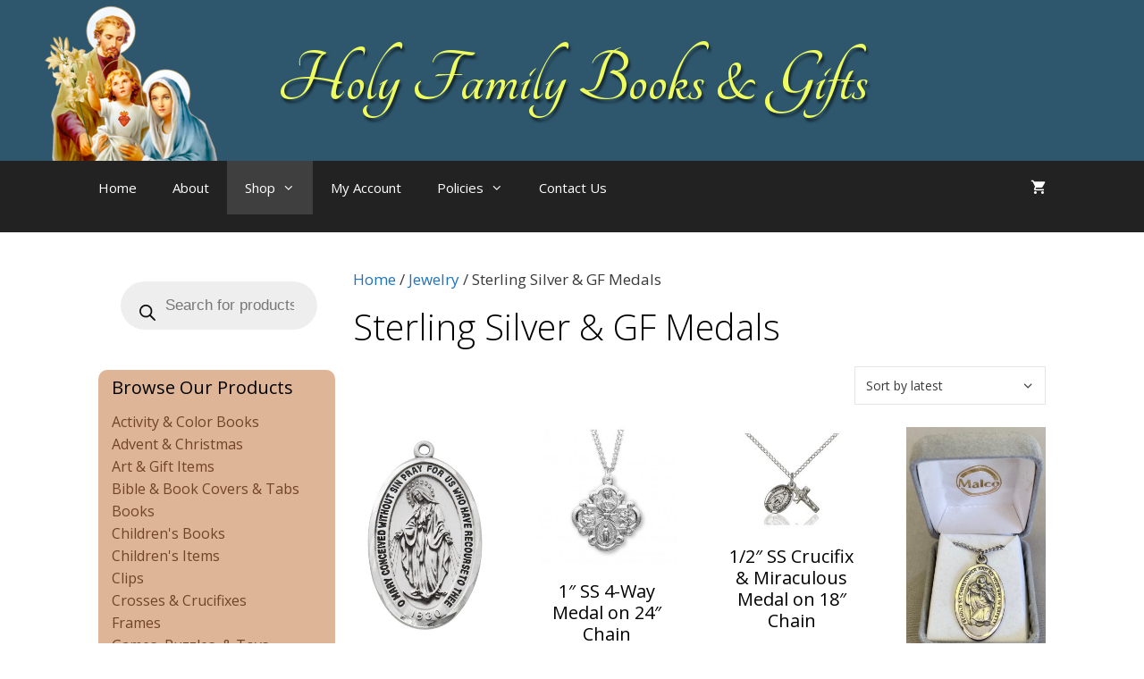

--- FILE ---
content_type: text/html; charset=UTF-8
request_url: https://holyfamilyshop.com/product-category/jewelry/sterling-silver-gf-medals/
body_size: 24829
content:
<!DOCTYPE html>
<html lang="en">
<head>
	<meta charset="UTF-8">
	<meta name='robots' content='index, follow, max-image-preview:large, max-snippet:-1, max-video-preview:-1' />
<meta name="viewport" content="width=device-width, initial-scale=1">
	<!-- This site is optimized with the Yoast SEO plugin v26.8 - https://yoast.com/product/yoast-seo-wordpress/ -->
	<title>Sterling Silver &amp; GF Medals Archives - Holy Family Books &amp; Gifts</title>
	<link rel="canonical" href="https://holyfamilyshop.com/product-category/jewelry/sterling-silver-gf-medals/" />
	<link rel="next" href="https://holyfamilyshop.com/product-category/jewelry/sterling-silver-gf-medals/page/2/" />
	<meta property="og:locale" content="en_US" />
	<meta property="og:type" content="article" />
	<meta property="og:title" content="Sterling Silver &amp; GF Medals Archives - Holy Family Books &amp; Gifts" />
	<meta property="og:url" content="https://holyfamilyshop.com/product-category/jewelry/sterling-silver-gf-medals/" />
	<meta property="og:site_name" content="Holy Family Books &amp; Gifts" />
	<meta name="twitter:card" content="summary_large_image" />
	<script type="application/ld+json" class="yoast-schema-graph">{"@context":"https://schema.org","@graph":[{"@type":"CollectionPage","@id":"https://holyfamilyshop.com/product-category/jewelry/sterling-silver-gf-medals/","url":"https://holyfamilyshop.com/product-category/jewelry/sterling-silver-gf-medals/","name":"Sterling Silver &amp; GF Medals Archives - Holy Family Books &amp; Gifts","isPartOf":{"@id":"https://holyfamilyshop.com/#website"},"primaryImageOfPage":{"@id":"https://holyfamilyshop.com/product-category/jewelry/sterling-silver-gf-medals/#primaryimage"},"image":{"@id":"https://holyfamilyshop.com/product-category/jewelry/sterling-silver-gf-medals/#primaryimage"},"thumbnailUrl":"https://holyfamilyshop.com/wp-content/uploads/2024/11/L816.jpg","breadcrumb":{"@id":"https://holyfamilyshop.com/product-category/jewelry/sterling-silver-gf-medals/#breadcrumb"},"inLanguage":"en"},{"@type":"ImageObject","inLanguage":"en","@id":"https://holyfamilyshop.com/product-category/jewelry/sterling-silver-gf-medals/#primaryimage","url":"https://holyfamilyshop.com/wp-content/uploads/2024/11/L816.jpg","contentUrl":"https://holyfamilyshop.com/wp-content/uploads/2024/11/L816.jpg","width":825,"height":1280},{"@type":"BreadcrumbList","@id":"https://holyfamilyshop.com/product-category/jewelry/sterling-silver-gf-medals/#breadcrumb","itemListElement":[{"@type":"ListItem","position":1,"name":"Home","item":"https://holyfamilyshop.com/"},{"@type":"ListItem","position":2,"name":"Jewelry","item":"https://holyfamilyshop.com/product-category/jewelry/"},{"@type":"ListItem","position":3,"name":"Sterling Silver &amp; GF Medals"}]},{"@type":"WebSite","@id":"https://holyfamilyshop.com/#website","url":"https://holyfamilyshop.com/","name":"Holy Family Books &amp; Gifts","description":"","potentialAction":[{"@type":"SearchAction","target":{"@type":"EntryPoint","urlTemplate":"https://holyfamilyshop.com/?s={search_term_string}"},"query-input":{"@type":"PropertyValueSpecification","valueRequired":true,"valueName":"search_term_string"}}],"inLanguage":"en"}]}</script>
	<!-- / Yoast SEO plugin. -->


<link rel='dns-prefetch' href='//www.googletagmanager.com' />
<link rel='dns-prefetch' href='//hcaptcha.com' />
<link href='https://fonts.gstatic.com' crossorigin rel='preconnect' />
<link href='https://fonts.googleapis.com' crossorigin rel='preconnect' />
<link rel="alternate" type="application/rss+xml" title="Holy Family Books &amp; Gifts &raquo; Feed" href="https://holyfamilyshop.com/feed/" />
<link rel="alternate" type="application/rss+xml" title="Holy Family Books &amp; Gifts &raquo; Sterling Silver &amp; GF Medals Category Feed" href="https://holyfamilyshop.com/product-category/jewelry/sterling-silver-gf-medals/feed/" />
<style id='wp-img-auto-sizes-contain-inline-css'>
img:is([sizes=auto i],[sizes^="auto," i]){contain-intrinsic-size:3000px 1500px}
/*# sourceURL=wp-img-auto-sizes-contain-inline-css */
</style>
<link rel='stylesheet' id='generate-fonts-css' href='//fonts.googleapis.com/css?family=Open+Sans:300,300italic,regular,italic,600,600italic,700,700italic,800,800italic|Tangerine:regular,700' media='all' />
<style id='wp-emoji-styles-inline-css'>

	img.wp-smiley, img.emoji {
		display: inline !important;
		border: none !important;
		box-shadow: none !important;
		height: 1em !important;
		width: 1em !important;
		margin: 0 0.07em !important;
		vertical-align: -0.1em !important;
		background: none !important;
		padding: 0 !important;
	}
/*# sourceURL=wp-emoji-styles-inline-css */
</style>
<style id='wp-block-library-inline-css'>
:root{--wp-block-synced-color:#7a00df;--wp-block-synced-color--rgb:122,0,223;--wp-bound-block-color:var(--wp-block-synced-color);--wp-editor-canvas-background:#ddd;--wp-admin-theme-color:#007cba;--wp-admin-theme-color--rgb:0,124,186;--wp-admin-theme-color-darker-10:#006ba1;--wp-admin-theme-color-darker-10--rgb:0,107,160.5;--wp-admin-theme-color-darker-20:#005a87;--wp-admin-theme-color-darker-20--rgb:0,90,135;--wp-admin-border-width-focus:2px}@media (min-resolution:192dpi){:root{--wp-admin-border-width-focus:1.5px}}.wp-element-button{cursor:pointer}:root .has-very-light-gray-background-color{background-color:#eee}:root .has-very-dark-gray-background-color{background-color:#313131}:root .has-very-light-gray-color{color:#eee}:root .has-very-dark-gray-color{color:#313131}:root .has-vivid-green-cyan-to-vivid-cyan-blue-gradient-background{background:linear-gradient(135deg,#00d084,#0693e3)}:root .has-purple-crush-gradient-background{background:linear-gradient(135deg,#34e2e4,#4721fb 50%,#ab1dfe)}:root .has-hazy-dawn-gradient-background{background:linear-gradient(135deg,#faaca8,#dad0ec)}:root .has-subdued-olive-gradient-background{background:linear-gradient(135deg,#fafae1,#67a671)}:root .has-atomic-cream-gradient-background{background:linear-gradient(135deg,#fdd79a,#004a59)}:root .has-nightshade-gradient-background{background:linear-gradient(135deg,#330968,#31cdcf)}:root .has-midnight-gradient-background{background:linear-gradient(135deg,#020381,#2874fc)}:root{--wp--preset--font-size--normal:16px;--wp--preset--font-size--huge:42px}.has-regular-font-size{font-size:1em}.has-larger-font-size{font-size:2.625em}.has-normal-font-size{font-size:var(--wp--preset--font-size--normal)}.has-huge-font-size{font-size:var(--wp--preset--font-size--huge)}.has-text-align-center{text-align:center}.has-text-align-left{text-align:left}.has-text-align-right{text-align:right}.has-fit-text{white-space:nowrap!important}#end-resizable-editor-section{display:none}.aligncenter{clear:both}.items-justified-left{justify-content:flex-start}.items-justified-center{justify-content:center}.items-justified-right{justify-content:flex-end}.items-justified-space-between{justify-content:space-between}.screen-reader-text{border:0;clip-path:inset(50%);height:1px;margin:-1px;overflow:hidden;padding:0;position:absolute;width:1px;word-wrap:normal!important}.screen-reader-text:focus{background-color:#ddd;clip-path:none;color:#444;display:block;font-size:1em;height:auto;left:5px;line-height:normal;padding:15px 23px 14px;text-decoration:none;top:5px;width:auto;z-index:100000}html :where(.has-border-color){border-style:solid}html :where([style*=border-top-color]){border-top-style:solid}html :where([style*=border-right-color]){border-right-style:solid}html :where([style*=border-bottom-color]){border-bottom-style:solid}html :where([style*=border-left-color]){border-left-style:solid}html :where([style*=border-width]){border-style:solid}html :where([style*=border-top-width]){border-top-style:solid}html :where([style*=border-right-width]){border-right-style:solid}html :where([style*=border-bottom-width]){border-bottom-style:solid}html :where([style*=border-left-width]){border-left-style:solid}html :where(img[class*=wp-image-]){height:auto;max-width:100%}:where(figure){margin:0 0 1em}html :where(.is-position-sticky){--wp-admin--admin-bar--position-offset:var(--wp-admin--admin-bar--height,0px)}@media screen and (max-width:600px){html :where(.is-position-sticky){--wp-admin--admin-bar--position-offset:0px}}

/*# sourceURL=wp-block-library-inline-css */
</style><link rel='stylesheet' id='wc-blocks-style-css' href='https://holyfamilyshop.com/wp-content/plugins/woocommerce/assets/client/blocks/wc-blocks.css?ver=wc-10.4.3' media='all' />
<style id='global-styles-inline-css'>
:root{--wp--preset--aspect-ratio--square: 1;--wp--preset--aspect-ratio--4-3: 4/3;--wp--preset--aspect-ratio--3-4: 3/4;--wp--preset--aspect-ratio--3-2: 3/2;--wp--preset--aspect-ratio--2-3: 2/3;--wp--preset--aspect-ratio--16-9: 16/9;--wp--preset--aspect-ratio--9-16: 9/16;--wp--preset--color--black: #000000;--wp--preset--color--cyan-bluish-gray: #abb8c3;--wp--preset--color--white: #ffffff;--wp--preset--color--pale-pink: #f78da7;--wp--preset--color--vivid-red: #cf2e2e;--wp--preset--color--luminous-vivid-orange: #ff6900;--wp--preset--color--luminous-vivid-amber: #fcb900;--wp--preset--color--light-green-cyan: #7bdcb5;--wp--preset--color--vivid-green-cyan: #00d084;--wp--preset--color--pale-cyan-blue: #8ed1fc;--wp--preset--color--vivid-cyan-blue: #0693e3;--wp--preset--color--vivid-purple: #9b51e0;--wp--preset--color--contrast: var(--contrast);--wp--preset--color--contrast-2: var(--contrast-2);--wp--preset--color--contrast-3: var(--contrast-3);--wp--preset--color--base: var(--base);--wp--preset--color--base-2: var(--base-2);--wp--preset--color--base-3: var(--base-3);--wp--preset--color--accent: var(--accent);--wp--preset--gradient--vivid-cyan-blue-to-vivid-purple: linear-gradient(135deg,rgb(6,147,227) 0%,rgb(155,81,224) 100%);--wp--preset--gradient--light-green-cyan-to-vivid-green-cyan: linear-gradient(135deg,rgb(122,220,180) 0%,rgb(0,208,130) 100%);--wp--preset--gradient--luminous-vivid-amber-to-luminous-vivid-orange: linear-gradient(135deg,rgb(252,185,0) 0%,rgb(255,105,0) 100%);--wp--preset--gradient--luminous-vivid-orange-to-vivid-red: linear-gradient(135deg,rgb(255,105,0) 0%,rgb(207,46,46) 100%);--wp--preset--gradient--very-light-gray-to-cyan-bluish-gray: linear-gradient(135deg,rgb(238,238,238) 0%,rgb(169,184,195) 100%);--wp--preset--gradient--cool-to-warm-spectrum: linear-gradient(135deg,rgb(74,234,220) 0%,rgb(151,120,209) 20%,rgb(207,42,186) 40%,rgb(238,44,130) 60%,rgb(251,105,98) 80%,rgb(254,248,76) 100%);--wp--preset--gradient--blush-light-purple: linear-gradient(135deg,rgb(255,206,236) 0%,rgb(152,150,240) 100%);--wp--preset--gradient--blush-bordeaux: linear-gradient(135deg,rgb(254,205,165) 0%,rgb(254,45,45) 50%,rgb(107,0,62) 100%);--wp--preset--gradient--luminous-dusk: linear-gradient(135deg,rgb(255,203,112) 0%,rgb(199,81,192) 50%,rgb(65,88,208) 100%);--wp--preset--gradient--pale-ocean: linear-gradient(135deg,rgb(255,245,203) 0%,rgb(182,227,212) 50%,rgb(51,167,181) 100%);--wp--preset--gradient--electric-grass: linear-gradient(135deg,rgb(202,248,128) 0%,rgb(113,206,126) 100%);--wp--preset--gradient--midnight: linear-gradient(135deg,rgb(2,3,129) 0%,rgb(40,116,252) 100%);--wp--preset--font-size--small: 13px;--wp--preset--font-size--medium: 20px;--wp--preset--font-size--large: 36px;--wp--preset--font-size--x-large: 42px;--wp--preset--spacing--20: 0.44rem;--wp--preset--spacing--30: 0.67rem;--wp--preset--spacing--40: 1rem;--wp--preset--spacing--50: 1.5rem;--wp--preset--spacing--60: 2.25rem;--wp--preset--spacing--70: 3.38rem;--wp--preset--spacing--80: 5.06rem;--wp--preset--shadow--natural: 6px 6px 9px rgba(0, 0, 0, 0.2);--wp--preset--shadow--deep: 12px 12px 50px rgba(0, 0, 0, 0.4);--wp--preset--shadow--sharp: 6px 6px 0px rgba(0, 0, 0, 0.2);--wp--preset--shadow--outlined: 6px 6px 0px -3px rgb(255, 255, 255), 6px 6px rgb(0, 0, 0);--wp--preset--shadow--crisp: 6px 6px 0px rgb(0, 0, 0);}:where(.is-layout-flex){gap: 0.5em;}:where(.is-layout-grid){gap: 0.5em;}body .is-layout-flex{display: flex;}.is-layout-flex{flex-wrap: wrap;align-items: center;}.is-layout-flex > :is(*, div){margin: 0;}body .is-layout-grid{display: grid;}.is-layout-grid > :is(*, div){margin: 0;}:where(.wp-block-columns.is-layout-flex){gap: 2em;}:where(.wp-block-columns.is-layout-grid){gap: 2em;}:where(.wp-block-post-template.is-layout-flex){gap: 1.25em;}:where(.wp-block-post-template.is-layout-grid){gap: 1.25em;}.has-black-color{color: var(--wp--preset--color--black) !important;}.has-cyan-bluish-gray-color{color: var(--wp--preset--color--cyan-bluish-gray) !important;}.has-white-color{color: var(--wp--preset--color--white) !important;}.has-pale-pink-color{color: var(--wp--preset--color--pale-pink) !important;}.has-vivid-red-color{color: var(--wp--preset--color--vivid-red) !important;}.has-luminous-vivid-orange-color{color: var(--wp--preset--color--luminous-vivid-orange) !important;}.has-luminous-vivid-amber-color{color: var(--wp--preset--color--luminous-vivid-amber) !important;}.has-light-green-cyan-color{color: var(--wp--preset--color--light-green-cyan) !important;}.has-vivid-green-cyan-color{color: var(--wp--preset--color--vivid-green-cyan) !important;}.has-pale-cyan-blue-color{color: var(--wp--preset--color--pale-cyan-blue) !important;}.has-vivid-cyan-blue-color{color: var(--wp--preset--color--vivid-cyan-blue) !important;}.has-vivid-purple-color{color: var(--wp--preset--color--vivid-purple) !important;}.has-black-background-color{background-color: var(--wp--preset--color--black) !important;}.has-cyan-bluish-gray-background-color{background-color: var(--wp--preset--color--cyan-bluish-gray) !important;}.has-white-background-color{background-color: var(--wp--preset--color--white) !important;}.has-pale-pink-background-color{background-color: var(--wp--preset--color--pale-pink) !important;}.has-vivid-red-background-color{background-color: var(--wp--preset--color--vivid-red) !important;}.has-luminous-vivid-orange-background-color{background-color: var(--wp--preset--color--luminous-vivid-orange) !important;}.has-luminous-vivid-amber-background-color{background-color: var(--wp--preset--color--luminous-vivid-amber) !important;}.has-light-green-cyan-background-color{background-color: var(--wp--preset--color--light-green-cyan) !important;}.has-vivid-green-cyan-background-color{background-color: var(--wp--preset--color--vivid-green-cyan) !important;}.has-pale-cyan-blue-background-color{background-color: var(--wp--preset--color--pale-cyan-blue) !important;}.has-vivid-cyan-blue-background-color{background-color: var(--wp--preset--color--vivid-cyan-blue) !important;}.has-vivid-purple-background-color{background-color: var(--wp--preset--color--vivid-purple) !important;}.has-black-border-color{border-color: var(--wp--preset--color--black) !important;}.has-cyan-bluish-gray-border-color{border-color: var(--wp--preset--color--cyan-bluish-gray) !important;}.has-white-border-color{border-color: var(--wp--preset--color--white) !important;}.has-pale-pink-border-color{border-color: var(--wp--preset--color--pale-pink) !important;}.has-vivid-red-border-color{border-color: var(--wp--preset--color--vivid-red) !important;}.has-luminous-vivid-orange-border-color{border-color: var(--wp--preset--color--luminous-vivid-orange) !important;}.has-luminous-vivid-amber-border-color{border-color: var(--wp--preset--color--luminous-vivid-amber) !important;}.has-light-green-cyan-border-color{border-color: var(--wp--preset--color--light-green-cyan) !important;}.has-vivid-green-cyan-border-color{border-color: var(--wp--preset--color--vivid-green-cyan) !important;}.has-pale-cyan-blue-border-color{border-color: var(--wp--preset--color--pale-cyan-blue) !important;}.has-vivid-cyan-blue-border-color{border-color: var(--wp--preset--color--vivid-cyan-blue) !important;}.has-vivid-purple-border-color{border-color: var(--wp--preset--color--vivid-purple) !important;}.has-vivid-cyan-blue-to-vivid-purple-gradient-background{background: var(--wp--preset--gradient--vivid-cyan-blue-to-vivid-purple) !important;}.has-light-green-cyan-to-vivid-green-cyan-gradient-background{background: var(--wp--preset--gradient--light-green-cyan-to-vivid-green-cyan) !important;}.has-luminous-vivid-amber-to-luminous-vivid-orange-gradient-background{background: var(--wp--preset--gradient--luminous-vivid-amber-to-luminous-vivid-orange) !important;}.has-luminous-vivid-orange-to-vivid-red-gradient-background{background: var(--wp--preset--gradient--luminous-vivid-orange-to-vivid-red) !important;}.has-very-light-gray-to-cyan-bluish-gray-gradient-background{background: var(--wp--preset--gradient--very-light-gray-to-cyan-bluish-gray) !important;}.has-cool-to-warm-spectrum-gradient-background{background: var(--wp--preset--gradient--cool-to-warm-spectrum) !important;}.has-blush-light-purple-gradient-background{background: var(--wp--preset--gradient--blush-light-purple) !important;}.has-blush-bordeaux-gradient-background{background: var(--wp--preset--gradient--blush-bordeaux) !important;}.has-luminous-dusk-gradient-background{background: var(--wp--preset--gradient--luminous-dusk) !important;}.has-pale-ocean-gradient-background{background: var(--wp--preset--gradient--pale-ocean) !important;}.has-electric-grass-gradient-background{background: var(--wp--preset--gradient--electric-grass) !important;}.has-midnight-gradient-background{background: var(--wp--preset--gradient--midnight) !important;}.has-small-font-size{font-size: var(--wp--preset--font-size--small) !important;}.has-medium-font-size{font-size: var(--wp--preset--font-size--medium) !important;}.has-large-font-size{font-size: var(--wp--preset--font-size--large) !important;}.has-x-large-font-size{font-size: var(--wp--preset--font-size--x-large) !important;}
/*# sourceURL=global-styles-inline-css */
</style>

<style id='classic-theme-styles-inline-css'>
/*! This file is auto-generated */
.wp-block-button__link{color:#fff;background-color:#32373c;border-radius:9999px;box-shadow:none;text-decoration:none;padding:calc(.667em + 2px) calc(1.333em + 2px);font-size:1.125em}.wp-block-file__button{background:#32373c;color:#fff;text-decoration:none}
/*# sourceURL=/wp-includes/css/classic-themes.min.css */
</style>
<link rel='stylesheet' id='responsive-lightbox-prettyphoto-css' href='https://holyfamilyshop.com/wp-content/plugins/responsive-lightbox/assets/prettyphoto/prettyPhoto.min.css?ver=3.1.6' media='all' />
<link rel='stylesheet' id='woocommerce-layout-css' href='https://holyfamilyshop.com/wp-content/plugins/woocommerce/assets/css/woocommerce-layout.css?ver=10.4.3' media='all' />
<link rel='stylesheet' id='woocommerce-smallscreen-css' href='https://holyfamilyshop.com/wp-content/plugins/woocommerce/assets/css/woocommerce-smallscreen.css?ver=10.4.3' media='only screen and (max-width: 768px)' />
<link rel='stylesheet' id='woocommerce-general-css' href='https://holyfamilyshop.com/wp-content/plugins/woocommerce/assets/css/woocommerce.css?ver=10.4.3' media='all' />
<style id='woocommerce-inline-inline-css'>
.woocommerce form .form-row .required { visibility: visible; }
/*# sourceURL=woocommerce-inline-inline-css */
</style>
<link rel='stylesheet' id='yith-infs-style-css' href='https://holyfamilyshop.com/wp-content/plugins/yith-infinite-scrolling-premium/assets/css/frontend.css?ver=2.6.0' media='all' />
<link rel='stylesheet' id='dgwt-wcas-style-css' href='https://holyfamilyshop.com/wp-content/plugins/ajax-search-for-woocommerce/assets/css/style.min.css?ver=1.32.2' media='all' />
<link rel='stylesheet' id='generate-style-grid-css' href='https://holyfamilyshop.com/wp-content/themes/generatepress/assets/css/unsemantic-grid.min.css?ver=3.6.1' media='all' />
<link rel='stylesheet' id='generate-style-css' href='https://holyfamilyshop.com/wp-content/themes/generatepress/assets/css/style.min.css?ver=3.6.1' media='all' />
<style id='generate-style-inline-css'>
body{background-color:#ffffff;color:#3a3a3a;}a{color:#1e73be;}a:hover, a:focus, a:active{color:#000000;}body .grid-container{max-width:1100px;}.wp-block-group__inner-container{max-width:1100px;margin-left:auto;margin-right:auto;}.generate-back-to-top{font-size:20px;border-radius:3px;position:fixed;bottom:30px;right:30px;line-height:40px;width:40px;text-align:center;z-index:10;transition:opacity 300ms ease-in-out;opacity:0.1;transform:translateY(1000px);}.generate-back-to-top__show{opacity:1;transform:translateY(0);}.navigation-search{position:absolute;left:-99999px;pointer-events:none;visibility:hidden;z-index:20;width:100%;top:0;transition:opacity 100ms ease-in-out;opacity:0;}.navigation-search.nav-search-active{left:0;right:0;pointer-events:auto;visibility:visible;opacity:1;}.navigation-search input[type="search"]{outline:0;border:0;vertical-align:bottom;line-height:1;opacity:0.9;width:100%;z-index:20;border-radius:0;-webkit-appearance:none;height:60px;}.navigation-search input::-ms-clear{display:none;width:0;height:0;}.navigation-search input::-ms-reveal{display:none;width:0;height:0;}.navigation-search input::-webkit-search-decoration, .navigation-search input::-webkit-search-cancel-button, .navigation-search input::-webkit-search-results-button, .navigation-search input::-webkit-search-results-decoration{display:none;}.main-navigation li.search-item{z-index:21;}li.search-item.active{transition:opacity 100ms ease-in-out;}.nav-left-sidebar .main-navigation li.search-item.active,.nav-right-sidebar .main-navigation li.search-item.active{width:auto;display:inline-block;float:right;}.gen-sidebar-nav .navigation-search{top:auto;bottom:0;}:root{--contrast:#222222;--contrast-2:#575760;--contrast-3:#b2b2be;--base:#f0f0f0;--base-2:#f7f8f9;--base-3:#ffffff;--accent:#1e73be;}:root .has-contrast-color{color:var(--contrast);}:root .has-contrast-background-color{background-color:var(--contrast);}:root .has-contrast-2-color{color:var(--contrast-2);}:root .has-contrast-2-background-color{background-color:var(--contrast-2);}:root .has-contrast-3-color{color:var(--contrast-3);}:root .has-contrast-3-background-color{background-color:var(--contrast-3);}:root .has-base-color{color:var(--base);}:root .has-base-background-color{background-color:var(--base);}:root .has-base-2-color{color:var(--base-2);}:root .has-base-2-background-color{background-color:var(--base-2);}:root .has-base-3-color{color:var(--base-3);}:root .has-base-3-background-color{background-color:var(--base-3);}:root .has-accent-color{color:var(--accent);}:root .has-accent-background-color{background-color:var(--accent);}body, button, input, select, textarea{font-family:"Open Sans", sans-serif;}body{line-height:1.5;}.entry-content > [class*="wp-block-"]:not(:last-child):not(.wp-block-heading){margin-bottom:1.5em;}.main-title{font-family:"Tangerine", handwriting;font-size:84px;}.main-navigation .main-nav ul ul li a{font-size:14px;}.sidebar .widget, .footer-widgets .widget{font-size:17px;}h1{font-weight:300;font-size:40px;}h2{font-weight:300;font-size:30px;}h3{font-size:20px;}h4{font-size:inherit;}h5{font-size:inherit;}@media (max-width:768px){.main-title{font-size:30px;}h1{font-size:30px;}h2{font-size:25px;}}.top-bar{background-color:#636363;color:#ffffff;}.top-bar a{color:#ffffff;}.top-bar a:hover{color:#303030;}.site-header{background-color:#2e576d;color:#f0fd62;}.site-header a{color:#e8ca82;}.main-title a,.main-title a:hover{color:#effc5e;}.site-description{color:#757575;}.main-navigation,.main-navigation ul ul{background-color:#222222;}.main-navigation .main-nav ul li a, .main-navigation .menu-toggle, .main-navigation .menu-bar-items{color:#ffffff;}.main-navigation .main-nav ul li:not([class*="current-menu-"]):hover > a, .main-navigation .main-nav ul li:not([class*="current-menu-"]):focus > a, .main-navigation .main-nav ul li.sfHover:not([class*="current-menu-"]) > a, .main-navigation .menu-bar-item:hover > a, .main-navigation .menu-bar-item.sfHover > a{color:#ffffff;background-color:#3f3f3f;}button.menu-toggle:hover,button.menu-toggle:focus,.main-navigation .mobile-bar-items a,.main-navigation .mobile-bar-items a:hover,.main-navigation .mobile-bar-items a:focus{color:#ffffff;}.main-navigation .main-nav ul li[class*="current-menu-"] > a{color:#ffffff;background-color:#3f3f3f;}.navigation-search input[type="search"],.navigation-search input[type="search"]:active, .navigation-search input[type="search"]:focus, .main-navigation .main-nav ul li.search-item.active > a, .main-navigation .menu-bar-items .search-item.active > a{color:#ffffff;background-color:#3f3f3f;}.main-navigation ul ul{background-color:#847f67;}.main-navigation .main-nav ul ul li a{color:#ffffff;}.main-navigation .main-nav ul ul li:not([class*="current-menu-"]):hover > a,.main-navigation .main-nav ul ul li:not([class*="current-menu-"]):focus > a, .main-navigation .main-nav ul ul li.sfHover:not([class*="current-menu-"]) > a{color:#ffffff;background-color:#4f4f4f;}.main-navigation .main-nav ul ul li[class*="current-menu-"] > a{color:#ffffff;background-color:#4f4f4f;}.separate-containers .inside-article, .separate-containers .comments-area, .separate-containers .page-header, .one-container .container, .separate-containers .paging-navigation, .inside-page-header{background-color:#ffffff;}.entry-meta{color:#595959;}.entry-meta a{color:#595959;}.entry-meta a:hover{color:#1e73be;}h1{color:#000000;}h2{color:#000000;}h3{color:#000000;}.sidebar .widget{background-color:#ffffff;}.sidebar .widget .widget-title{color:#000000;}.footer-widgets{background-color:#ffffff;}.footer-widgets .widget-title{color:#000000;}.site-info{color:#ffffff;background-color:#222222;}.site-info a{color:#ffffff;}.site-info a:hover{color:#606060;}.footer-bar .widget_nav_menu .current-menu-item a{color:#606060;}input[type="text"],input[type="email"],input[type="url"],input[type="password"],input[type="search"],input[type="tel"],input[type="number"],textarea,select{color:#666666;background-color:#fafafa;border-color:#cccccc;}input[type="text"]:focus,input[type="email"]:focus,input[type="url"]:focus,input[type="password"]:focus,input[type="search"]:focus,input[type="tel"]:focus,input[type="number"]:focus,textarea:focus,select:focus{color:#666666;background-color:#ffffff;border-color:#bfbfbf;}button,html input[type="button"],input[type="reset"],input[type="submit"],a.button,a.wp-block-button__link:not(.has-background){color:#ffffff;background-color:#666666;}button:hover,html input[type="button"]:hover,input[type="reset"]:hover,input[type="submit"]:hover,a.button:hover,button:focus,html input[type="button"]:focus,input[type="reset"]:focus,input[type="submit"]:focus,a.button:focus,a.wp-block-button__link:not(.has-background):active,a.wp-block-button__link:not(.has-background):focus,a.wp-block-button__link:not(.has-background):hover{color:#ffffff;background-color:#3f3f3f;}a.generate-back-to-top{background-color:rgba( 0,0,0,0.4 );color:#ffffff;}a.generate-back-to-top:hover,a.generate-back-to-top:focus{background-color:rgba( 0,0,0,0.6 );color:#ffffff;}:root{--gp-search-modal-bg-color:var(--base-3);--gp-search-modal-text-color:var(--contrast);--gp-search-modal-overlay-bg-color:rgba(0,0,0,0.2);}@media (max-width: 768px){.main-navigation .menu-bar-item:hover > a, .main-navigation .menu-bar-item.sfHover > a{background:none;color:#ffffff;}}.inside-top-bar{padding:10px;}.inside-header{padding:40px;}.separate-containers .inside-article, .separate-containers .comments-area, .separate-containers .page-header, .separate-containers .paging-navigation, .one-container .site-content, .inside-page-header{padding:40px 20px 40px 20px;}.site-main .wp-block-group__inner-container{padding:40px 20px 40px 20px;}.entry-content .alignwide, body:not(.no-sidebar) .entry-content .alignfull{margin-left:-20px;width:calc(100% + 40px);max-width:calc(100% + 40px);}.one-container.right-sidebar .site-main,.one-container.both-right .site-main{margin-right:20px;}.one-container.left-sidebar .site-main,.one-container.both-left .site-main{margin-left:20px;}.one-container.both-sidebars .site-main{margin:0px 20px 0px 20px;}.rtl .menu-item-has-children .dropdown-menu-toggle{padding-left:20px;}.rtl .main-navigation .main-nav ul li.menu-item-has-children > a{padding-right:20px;}.widget-area .widget{padding:5px 10px 5px 15px;}.site-info{padding:20px;}@media (max-width:768px){.separate-containers .inside-article, .separate-containers .comments-area, .separate-containers .page-header, .separate-containers .paging-navigation, .one-container .site-content, .inside-page-header{padding:30px;}.site-main .wp-block-group__inner-container{padding:30px;}.site-info{padding-right:10px;padding-left:10px;}.entry-content .alignwide, body:not(.no-sidebar) .entry-content .alignfull{margin-left:-30px;width:calc(100% + 60px);max-width:calc(100% + 60px);}}@media (max-width: 768px){.main-navigation .menu-toggle,.main-navigation .mobile-bar-items,.sidebar-nav-mobile:not(#sticky-placeholder){display:block;}.main-navigation ul,.gen-sidebar-nav{display:none;}[class*="nav-float-"] .site-header .inside-header > *{float:none;clear:both;}}
.site-header{background-image:url('https://holyfamilyshop.com/wp-content/uploads/2017/11/holy-family-1.png');background-repeat:no-repeat;}
.dynamic-author-image-rounded{border-radius:100%;}.dynamic-featured-image, .dynamic-author-image{vertical-align:middle;}.one-container.blog .dynamic-content-template:not(:last-child), .one-container.archive .dynamic-content-template:not(:last-child){padding-bottom:0px;}.dynamic-entry-excerpt > p:last-child{margin-bottom:0px;}
.main-navigation .main-nav ul li a,.menu-toggle,.main-navigation .mobile-bar-items a{transition: line-height 300ms ease}
/*# sourceURL=generate-style-inline-css */
</style>
<link rel='stylesheet' id='generate-mobile-style-css' href='https://holyfamilyshop.com/wp-content/themes/generatepress/assets/css/mobile.min.css?ver=3.6.1' media='all' />
<link rel='stylesheet' id='generate-font-icons-css' href='https://holyfamilyshop.com/wp-content/themes/generatepress/assets/css/components/font-icons.min.css?ver=3.6.1' media='all' />
<link rel='stylesheet' id='font-awesome-css' href='https://holyfamilyshop.com/wp-content/themes/generatepress/assets/css/components/font-awesome.min.css?ver=4.7' media='all' />
<style id='font-awesome-inline-css'>
[data-font="FontAwesome"]:before {font-family: 'FontAwesome' !important;content: attr(data-icon) !important;speak: none !important;font-weight: normal !important;font-variant: normal !important;text-transform: none !important;line-height: 1 !important;font-style: normal !important;-webkit-font-smoothing: antialiased !important;-moz-osx-font-smoothing: grayscale !important;}
/*# sourceURL=font-awesome-inline-css */
</style>
<link rel='stylesheet' id='generate-child-css' href='https://holyfamilyshop.com/wp-content/themes/generatepress_child/style.css?ver=1478117775' media='all' />
<link rel='stylesheet' id='generate-blog-images-css' href='https://holyfamilyshop.com/wp-content/plugins/gp-premium/blog/functions/css/featured-images.min.css?ver=2.5.5' media='all' />
<link rel='stylesheet' id='generate-sticky-css' href='https://holyfamilyshop.com/wp-content/plugins/gp-premium/menu-plus/functions/css/sticky.min.css?ver=2.5.5' media='all' />
<link rel='stylesheet' id='generate-woocommerce-css' href='https://holyfamilyshop.com/wp-content/plugins/gp-premium/woocommerce/functions/css/woocommerce.min.css?ver=2.5.5' media='all' />
<style id='generate-woocommerce-inline-css'>
.woocommerce ul.products li.product .woocommerce-LoopProduct-link h2, .woocommerce ul.products li.product .woocommerce-loop-category__title{font-weight:normal;text-transform:none;font-size:20px;}.woocommerce .up-sells ul.products li.product .woocommerce-LoopProduct-link h2, .woocommerce .cross-sells ul.products li.product .woocommerce-LoopProduct-link h2, .woocommerce .related ul.products li.product .woocommerce-LoopProduct-link h2{font-size:20px;}.woocommerce #respond input#submit, .woocommerce a.button, .woocommerce button.button, .woocommerce input.button, .wc-block-components-button{color:#ffffff;background-color:#666666;text-decoration:none;font-weight:normal;text-transform:none;}.woocommerce #respond input#submit:hover, .woocommerce a.button:hover, .woocommerce button.button:hover, .woocommerce input.button:hover, .wc-block-components-button:hover{color:#ffffff;background-color:#3f3f3f;}.woocommerce #respond input#submit.alt, .woocommerce a.button.alt, .woocommerce button.button.alt, .woocommerce input.button.alt, .woocommerce #respond input#submit.alt.disabled, .woocommerce #respond input#submit.alt.disabled:hover, .woocommerce #respond input#submit.alt:disabled, .woocommerce #respond input#submit.alt:disabled:hover, .woocommerce #respond input#submit.alt:disabled[disabled], .woocommerce #respond input#submit.alt:disabled[disabled]:hover, .woocommerce a.button.alt.disabled, .woocommerce a.button.alt.disabled:hover, .woocommerce a.button.alt:disabled, .woocommerce a.button.alt:disabled:hover, .woocommerce a.button.alt:disabled[disabled], .woocommerce a.button.alt:disabled[disabled]:hover, .woocommerce button.button.alt.disabled, .woocommerce button.button.alt.disabled:hover, .woocommerce button.button.alt:disabled, .woocommerce button.button.alt:disabled:hover, .woocommerce button.button.alt:disabled[disabled], .woocommerce button.button.alt:disabled[disabled]:hover, .woocommerce input.button.alt.disabled, .woocommerce input.button.alt.disabled:hover, .woocommerce input.button.alt:disabled, .woocommerce input.button.alt:disabled:hover, .woocommerce input.button.alt:disabled[disabled], .woocommerce input.button.alt:disabled[disabled]:hover{color:#ffffff;background-color:#1e73be;}.woocommerce #respond input#submit.alt:hover, .woocommerce a.button.alt:hover, .woocommerce button.button.alt:hover, .woocommerce input.button.alt:hover{color:#ffffff;background-color:#377fbf;}button.wc-block-components-panel__button{font-size:inherit;}.woocommerce .star-rating span:before, .woocommerce p.stars:hover a::before{color:#ffa200;}.woocommerce span.onsale{background-color:#222222;color:#ffffff;}.woocommerce ul.products li.product .price, .woocommerce div.product p.price{color:#222222;}.woocommerce div.product .woocommerce-tabs ul.tabs li a{color:#222222;}.woocommerce div.product .woocommerce-tabs ul.tabs li a:hover, .woocommerce div.product .woocommerce-tabs ul.tabs li.active a{color:#1e73be;}.woocommerce-message{background-color:#0b9444;color:#ffffff;}div.woocommerce-message a.button, div.woocommerce-message a.button:focus, div.woocommerce-message a.button:hover, div.woocommerce-message a, div.woocommerce-message a:focus, div.woocommerce-message a:hover{color:#ffffff;}.woocommerce-info{background-color:#1e73be;color:#ffffff;}div.woocommerce-info a.button, div.woocommerce-info a.button:focus, div.woocommerce-info a.button:hover, div.woocommerce-info a, div.woocommerce-info a:focus, div.woocommerce-info a:hover{color:#ffffff;}.woocommerce-error{background-color:#e8626d;color:#ffffff;}div.woocommerce-error a.button, div.woocommerce-error a.button:focus, div.woocommerce-error a.button:hover, div.woocommerce-error a, div.woocommerce-error a:focus, div.woocommerce-error a:hover{color:#ffffff;}.woocommerce-product-details__short-description{color:#3a3a3a;}#wc-mini-cart{background-color:#ffffff;color:#000000;}#wc-mini-cart a:not(.button), #wc-mini-cart a.remove{color:#000000;}#wc-mini-cart .button{color:#ffffff;}#wc-mini-cart .button:hover, #wc-mini-cart .button:focus, #wc-mini-cart .button:active{color:#ffffff;}.woocommerce #content div.product div.images, .woocommerce div.product div.images, .woocommerce-page #content div.product div.images, .woocommerce-page div.product div.images{width:50%;}.add-to-cart-panel{background-color:#ffffff;color:#000000;}.add-to-cart-panel a:not(.button){color:#000000;}.woocommerce .widget_price_filter .price_slider_wrapper .ui-widget-content{background-color:#dddddd;}.woocommerce .widget_price_filter .ui-slider .ui-slider-range, .woocommerce .widget_price_filter .ui-slider .ui-slider-handle{background-color:#666666;}.wc-columns-container .products, .woocommerce .related ul.products, .woocommerce .up-sells ul.products{grid-gap:50px;}@media (max-width: 1024px){.woocommerce .wc-columns-container.wc-tablet-columns-2 .products{-ms-grid-columns:(1fr)[2];grid-template-columns:repeat(2, 1fr);}.wc-related-upsell-tablet-columns-2 .related ul.products, .wc-related-upsell-tablet-columns-2 .up-sells ul.products{-ms-grid-columns:(1fr)[2];grid-template-columns:repeat(2, 1fr);}}@media (max-width:768px){.add-to-cart-panel .continue-shopping{background-color:#ffffff;}.woocommerce #content div.product div.images,.woocommerce div.product div.images,.woocommerce-page #content div.product div.images,.woocommerce-page div.product div.images{width:100%;}}@media (max-width: 768px){.mobile-bar-items + .menu-toggle{text-align:left;}nav.toggled .main-nav li.wc-menu-item{display:none !important;}body.nav-search-enabled .wc-menu-cart-activated:not(#mobile-header) .mobile-bar-items{float:right;position:relative;}.nav-search-enabled .wc-menu-cart-activated:not(#mobile-header) .menu-toggle{float:left;width:auto;}.mobile-bar-items.wc-mobile-cart-items{z-index:1;}}
/*# sourceURL=generate-woocommerce-inline-css */
</style>
<link rel='stylesheet' id='generate-woocommerce-mobile-css' href='https://holyfamilyshop.com/wp-content/plugins/gp-premium/woocommerce/functions/css/woocommerce-mobile.min.css?ver=2.5.5' media='(max-width:768px)' />
<link rel='stylesheet' id='gp-premium-icons-css' href='https://holyfamilyshop.com/wp-content/plugins/gp-premium/general/icons/icons.min.css?ver=2.5.5' media='all' />
<script src="https://holyfamilyshop.com/wp-includes/js/jquery/jquery.min.js?ver=3.7.1" id="jquery-core-js"></script>
<script src="https://holyfamilyshop.com/wp-includes/js/jquery/jquery-migrate.min.js?ver=3.4.1" id="jquery-migrate-js"></script>
<script src="https://holyfamilyshop.com/wp-content/plugins/responsive-lightbox/assets/prettyphoto/jquery.prettyPhoto.min.js?ver=3.1.6" id="responsive-lightbox-prettyphoto-js"></script>
<script src="https://holyfamilyshop.com/wp-includes/js/underscore.min.js?ver=1.13.7" id="underscore-js"></script>
<script src="https://holyfamilyshop.com/wp-content/plugins/responsive-lightbox/assets/infinitescroll/infinite-scroll.pkgd.min.js?ver=4.0.1" id="responsive-lightbox-infinite-scroll-js"></script>
<script src="https://holyfamilyshop.com/wp-content/plugins/responsive-lightbox/assets/dompurify/purify.min.js?ver=3.3.1" id="dompurify-js"></script>
<script id="responsive-lightbox-sanitizer-js-before">
window.RLG = window.RLG || {}; window.RLG.sanitizeAllowedHosts = ["youtube.com","www.youtube.com","youtu.be","vimeo.com","player.vimeo.com"];
//# sourceURL=responsive-lightbox-sanitizer-js-before
</script>
<script src="https://holyfamilyshop.com/wp-content/plugins/responsive-lightbox/js/sanitizer.js?ver=2.6.1" id="responsive-lightbox-sanitizer-js"></script>
<script id="responsive-lightbox-js-before">
var rlArgs = {"script":"prettyphoto","selector":"lightbox","customEvents":"","activeGalleries":true,"animationSpeed":"normal","slideshow":false,"slideshowDelay":5000,"slideshowAutoplay":false,"opacity":"0.75","showTitle":true,"allowResize":true,"allowExpand":true,"width":1080,"height":720,"separator":"\/","theme":"pp_default","horizontalPadding":20,"hideFlash":false,"wmode":"opaque","videoAutoplay":false,"modal":false,"deeplinking":true,"overlayGallery":true,"keyboardShortcuts":true,"social":false,"woocommerce_gallery":true,"ajaxurl":"https:\/\/holyfamilyshop.com\/wp-admin\/admin-ajax.php","nonce":"2446d3cf1f","preview":false,"postId":12400,"scriptExtension":false};

//# sourceURL=responsive-lightbox-js-before
</script>
<script src="https://holyfamilyshop.com/wp-content/plugins/responsive-lightbox/js/front.js?ver=2.6.1" id="responsive-lightbox-js"></script>
<script src="https://holyfamilyshop.com/wp-content/plugins/woocommerce/assets/js/jquery-blockui/jquery.blockUI.min.js?ver=2.7.0-wc.10.4.3" id="wc-jquery-blockui-js" data-wp-strategy="defer"></script>
<script id="wc-add-to-cart-js-extra">
var wc_add_to_cart_params = {"ajax_url":"/wp-admin/admin-ajax.php","wc_ajax_url":"/?wc-ajax=%%endpoint%%","i18n_view_cart":"View cart","cart_url":"https://holyfamilyshop.com/cart/","is_cart":"","cart_redirect_after_add":"yes"};
//# sourceURL=wc-add-to-cart-js-extra
</script>
<script src="https://holyfamilyshop.com/wp-content/plugins/woocommerce/assets/js/frontend/add-to-cart.min.js?ver=10.4.3" id="wc-add-to-cart-js" defer data-wp-strategy="defer"></script>
<script src="https://holyfamilyshop.com/wp-content/plugins/woocommerce/assets/js/js-cookie/js.cookie.min.js?ver=2.1.4-wc.10.4.3" id="wc-js-cookie-js" defer data-wp-strategy="defer"></script>
<script id="woocommerce-js-extra">
var woocommerce_params = {"ajax_url":"/wp-admin/admin-ajax.php","wc_ajax_url":"/?wc-ajax=%%endpoint%%","i18n_password_show":"Show password","i18n_password_hide":"Hide password"};
//# sourceURL=woocommerce-js-extra
</script>
<script src="https://holyfamilyshop.com/wp-content/plugins/woocommerce/assets/js/frontend/woocommerce.min.js?ver=10.4.3" id="woocommerce-js" defer data-wp-strategy="defer"></script>

<!-- Google tag (gtag.js) snippet added by Site Kit -->
<!-- Google Analytics snippet added by Site Kit -->
<script src="https://www.googletagmanager.com/gtag/js?id=GT-5N57DBG" id="google_gtagjs-js" async></script>
<script id="google_gtagjs-js-after">
window.dataLayer = window.dataLayer || [];function gtag(){dataLayer.push(arguments);}
gtag("set","linker",{"domains":["holyfamilyshop.com"]});
gtag("js", new Date());
gtag("set", "developer_id.dZTNiMT", true);
gtag("config", "GT-5N57DBG");
//# sourceURL=google_gtagjs-js-after
</script>
<link rel="https://api.w.org/" href="https://holyfamilyshop.com/wp-json/" /><link rel="alternate" title="JSON" type="application/json" href="https://holyfamilyshop.com/wp-json/wp/v2/product_cat/61" /><link rel="EditURI" type="application/rsd+xml" title="RSD" href="https://holyfamilyshop.com/xmlrpc.php?rsd" />
<meta name="generator" content="Site Kit by Google 1.170.0" /><style>
.h-captcha{position:relative;display:block;margin-bottom:2rem;padding:0;clear:both}.h-captcha[data-size="normal"]{width:302px;height:76px}.h-captcha[data-size="compact"]{width:158px;height:138px}.h-captcha[data-size="invisible"]{display:none}.h-captcha iframe{z-index:1}.h-captcha::before{content:"";display:block;position:absolute;top:0;left:0;background:url(https://holyfamilyshop.com/wp-content/plugins/hcaptcha-for-forms-and-more/assets/images/hcaptcha-div-logo.svg) no-repeat;border:1px solid #fff0;border-radius:4px;box-sizing:border-box}.h-captcha::after{content:"The hCaptcha loading is delayed until user interaction.";font-family:-apple-system,system-ui,BlinkMacSystemFont,"Segoe UI",Roboto,Oxygen,Ubuntu,"Helvetica Neue",Arial,sans-serif;font-size:10px;font-weight:500;position:absolute;top:0;bottom:0;left:0;right:0;box-sizing:border-box;color:#bf1722;opacity:0}.h-captcha:not(:has(iframe))::after{animation:hcap-msg-fade-in .3s ease forwards;animation-delay:2s}.h-captcha:has(iframe)::after{animation:none;opacity:0}@keyframes hcap-msg-fade-in{to{opacity:1}}.h-captcha[data-size="normal"]::before{width:302px;height:76px;background-position:93.8% 28%}.h-captcha[data-size="normal"]::after{width:302px;height:76px;display:flex;flex-wrap:wrap;align-content:center;line-height:normal;padding:0 75px 0 10px}.h-captcha[data-size="compact"]::before{width:158px;height:138px;background-position:49.9% 78.8%}.h-captcha[data-size="compact"]::after{width:158px;height:138px;text-align:center;line-height:normal;padding:24px 10px 10px 10px}.h-captcha[data-theme="light"]::before,body.is-light-theme .h-captcha[data-theme="auto"]::before,.h-captcha[data-theme="auto"]::before{background-color:#fafafa;border:1px solid #e0e0e0}.h-captcha[data-theme="dark"]::before,body.is-dark-theme .h-captcha[data-theme="auto"]::before,html.wp-dark-mode-active .h-captcha[data-theme="auto"]::before,html.drdt-dark-mode .h-captcha[data-theme="auto"]::before{background-image:url(https://holyfamilyshop.com/wp-content/plugins/hcaptcha-for-forms-and-more/assets/images/hcaptcha-div-logo-white.svg);background-repeat:no-repeat;background-color:#333;border:1px solid #f5f5f5}@media (prefers-color-scheme:dark){.h-captcha[data-theme="auto"]::before{background-image:url(https://holyfamilyshop.com/wp-content/plugins/hcaptcha-for-forms-and-more/assets/images/hcaptcha-div-logo-white.svg);background-repeat:no-repeat;background-color:#333;border:1px solid #f5f5f5}}.h-captcha[data-theme="custom"]::before{background-color:initial}.h-captcha[data-size="invisible"]::before,.h-captcha[data-size="invisible"]::after{display:none}.h-captcha iframe{position:relative}div[style*="z-index: 2147483647"] div[style*="border-width: 11px"][style*="position: absolute"][style*="pointer-events: none"]{border-style:none}
</style>
		<style>
			.dgwt-wcas-ico-magnifier,.dgwt-wcas-ico-magnifier-handler{max-width:20px}.dgwt-wcas-search-wrapp{max-width:600px}		</style>
			<style>
		.dgwt-wcas-menu-bar-item, .dgwt-wcas-menu-search-item, .dgwt-wcas-search-item {
			padding-left: 20px;
			padding-right: 20px;
		}

		.menu-bar-items .dgwt-wcas-ico-magnifier-handler,
		.dgwt-wcas-menu-search-item .dgwt-wcas-ico-magnifier-handler,
		.dgwt-wcas-search-item .dgwt-wcas-ico-magnifier-handler {
			max-width: 16px;
		}

		.mobile-bar-items .search-item {
			display: none;
		}

		#mobile-menu .dgwt-wcas-menu-search-item {
			display: none;
		}

		#masthead .dgwt-wcas-search-item, .dgwt-wcas-menu-search-item {
			padding-top: 20px;
		}

		
		.dgwt-wcas-search-icon path {
			fill: #ffffff;
		}

		.dgwt-wcas-search-icon:hover path {
			fill: #ffffff;
		}

		body.woocommerce-checkout .dgwt-wcas-search-wrapp {
			position: relative !important;
		}

			</style>
			<noscript><style>.woocommerce-product-gallery{ opacity: 1 !important; }</style></noscript>
	<!-- All in one Favicon 4.8 --><link rel="icon" href="https://holyfamilyshop.com/wp-content/uploads/2017/07/Holy-family-books-favicon.png" type="image/png"/>
<style>
.woocommerce-form-login .h-captcha{margin-top:2rem}
</style>
<style>
.woocommerce-form-register .h-captcha{margin-top:2rem}
</style>
		<style id="wp-custom-css">
			.main-title {text-shadow: 2px 4px 3px rgba(0,0,0,0.6);}
/* yith product slider adjustments*/
.product_img {height: 200px;}
.product_other_info .product_name {height: 80px}
.product_other_info .product_name a {font-size: 12px; text-transform: capitalize;}
.main-navigation .main-nav ul ul li a {padding-top: 5px; padding-bottom: 5px;}
/* sidebar category adjustments*/
.widget ul li {padding-bottom: 0;} 
.product-categories a, .product-categories a:visited {font-size: 16px; color: #724426;} 
.widget ul .cat-item li {text-indent: 15px; padding-bottom: 0;} 
.cat-item li a {font-size: 12px;} 
#woocommerce_product_categories-2 {background-color: #DEB697; -webkit-border-radius: 10px;-moz-border-radius: 10px;border-radius: 10px; padding-bottom: 20px;}
.widget-title {margin-bottom: 10px;}
/* make woocommerce catalog page line up*/
.woocommerce ul.products li.product h3 {font-size: 14px; height: 60px;}
.woocommerce .woocommerce-ordering, .woocommerce-page .woocommerce-ordering {margin-bottom: 25px;}
/*.woocommerce ul.products li.product a img {max-height: 185px!important;} */
/* yith ajax search box */
#yith_woocommerce_ajax_search-2 {margin-bottom: 10px;}
.yith_woocommerce_ajax_search button, .yith_woocommerce_ajax_search input {font-size: 14px;}
#yith-s {width: 150px; padding: 5px;}
#yith-searchsubmit {width: 75px; padding: 5px;}
/* some mobile view adjustments */
@media (max-width: 767px) {
	.main-title {font-size: 36px;}
	.product_img {height: auto;}
	.product_other_info .product_name {height: auto}
	.product_other_info .product_name a {font-size: 12px; text-transform: capitalize;}
	.inside-header { padding: 5px 5px 150px 5px;}
    .site-header {background-position: 0% 50px;}
}		</style>
		</head>

<body data-rsssl=1 class="archive tax-product_cat term-sterling-silver-gf-medals term-61 wp-embed-responsive wp-theme-generatepress wp-child-theme-generatepress_child theme-generatepress post-image-below-header post-image-aligned-center sticky-menu-fade sticky-enabled desktop-sticky-menu woocommerce woocommerce-page woocommerce-no-js left-sidebar nav-below-header one-container fluid-header active-footer-widgets-0 nav-search-enabled nav-aligned-left header-aligned-center dropdown-hover" itemtype="https://schema.org/Blog" itemscope>
	<a class="screen-reader-text skip-link" href="#content" title="Skip to content">Skip to content</a>		<header class="site-header" id="masthead" aria-label="Site"  itemtype="https://schema.org/WPHeader" itemscope>
			<div class="inside-header grid-container grid-parent">
				<div class="site-branding">
						<p class="main-title" itemprop="headline">
					<a href="https://holyfamilyshop.com/" rel="home">Holy Family Books &amp; Gifts</a>
				</p>
						
					</div>			</div>
		</header>
				<nav class="wc-menu-cart-activated main-navigation sub-menu-right" id="site-navigation" aria-label="Primary"  itemtype="https://schema.org/SiteNavigationElement" itemscope>
			<div class="inside-navigation grid-container grid-parent">
				<form method="get" class="search-form navigation-search" action="https://holyfamilyshop.com/">
					<input type="search" class="search-field" value="" name="s" title="Search" />
				</form>		<div class="mobile-bar-items">
			<div class="dgwt-wcas-search-item"><div  class="dgwt-wcas-search-wrapp dgwt-wcas-has-submit woocommerce dgwt-wcas-style-pirx js-dgwt-wcas-layout-icon dgwt-wcas-layout-icon js-dgwt-wcas-mobile-overlay-enabled">
							<svg class="dgwt-wcas-loader-circular dgwt-wcas-icon-preloader" viewBox="25 25 50 50">
					<circle class="dgwt-wcas-loader-circular-path" cx="50" cy="50" r="20" fill="none"
						 stroke-miterlimit="10"/>
				</svg>
						<a href="#"  class="dgwt-wcas-search-icon js-dgwt-wcas-search-icon-handler" aria-label="Open search bar">				<svg
					class="dgwt-wcas-ico-magnifier-handler" xmlns="http://www.w3.org/2000/svg" width="18" height="18" viewBox="0 0 18 18">
					<path  d=" M 16.722523,17.901412 C 16.572585,17.825208 15.36088,16.670476 14.029846,15.33534 L 11.609782,12.907819 11.01926,13.29667 C 8.7613237,14.783493 5.6172703,14.768302 3.332423,13.259528 -0.07366363,11.010358 -1.0146502,6.5989684 1.1898146,3.2148776
					1.5505179,2.6611594 2.4056498,1.7447266 2.9644271,1.3130497 3.4423015,0.94387379 4.3921825,0.48568469 5.1732652,0.2475835 5.886299,0.03022609 6.1341883,0 7.2037391,0 8.2732897,0 8.521179,0.03022609 9.234213,0.2475835 c 0.781083,0.23810119 1.730962,0.69629029 2.208837,1.0654662
					0.532501,0.4113763 1.39922,1.3400096 1.760153,1.8858877 1.520655,2.2998531 1.599025,5.3023778 0.199549,7.6451086 -0.208076,0.348322 -0.393306,0.668209 -0.411622,0.710863 -0.01831,0.04265 1.065556,1.18264 2.408603,2.533307 1.343046,1.350666 2.486621,2.574792 2.541278,2.720279 0.282475,0.7519
					-0.503089,1.456506 -1.218488,1.092917 z M 8.4027892,12.475062 C 9.434946,12.25579 10.131043,11.855461 10.99416,10.984753 11.554519,10.419467 11.842507,10.042366 12.062078,9.5863882 12.794223,8.0659672 12.793657,6.2652398 12.060578,4.756293 11.680383,3.9737304 10.453587,2.7178427
					9.730569,2.3710306 8.6921295,1.8729196 8.3992147,1.807606 7.2037567,1.807606 6.0082984,1.807606 5.7153841,1.87292 4.6769446,2.3710306 3.9539263,2.7178427 2.7271301,3.9737304 2.3469352,4.756293 1.6138384,6.2652398 1.6132726,8.0659672 2.3454252,9.5863882 c 0.4167354,0.8654208 1.5978784,2.0575608
					2.4443766,2.4671358 1.0971012,0.530827 2.3890403,0.681561 3.6130134,0.421538 z
					"/>
				</svg>
				</a>
		<div class="dgwt-wcas-search-icon-arrow"></div>
		<form class="dgwt-wcas-search-form" role="search" action="https://holyfamilyshop.com/" method="get">
		<div class="dgwt-wcas-sf-wrapp">
						<label class="screen-reader-text"
				for="dgwt-wcas-search-input-1">
				Products search			</label>

			<input
				id="dgwt-wcas-search-input-1"
				type="search"
				class="dgwt-wcas-search-input"
				name="s"
				value=""
				placeholder="Search for products..."
				autocomplete="off"
							/>
			<div class="dgwt-wcas-preloader"></div>

			<div class="dgwt-wcas-voice-search"></div>

							<button type="submit"
						aria-label="Search"
						class="dgwt-wcas-search-submit">				<svg
					class="dgwt-wcas-ico-magnifier" xmlns="http://www.w3.org/2000/svg" width="18" height="18" viewBox="0 0 18 18">
					<path  d=" M 16.722523,17.901412 C 16.572585,17.825208 15.36088,16.670476 14.029846,15.33534 L 11.609782,12.907819 11.01926,13.29667 C 8.7613237,14.783493 5.6172703,14.768302 3.332423,13.259528 -0.07366363,11.010358 -1.0146502,6.5989684 1.1898146,3.2148776
					1.5505179,2.6611594 2.4056498,1.7447266 2.9644271,1.3130497 3.4423015,0.94387379 4.3921825,0.48568469 5.1732652,0.2475835 5.886299,0.03022609 6.1341883,0 7.2037391,0 8.2732897,0 8.521179,0.03022609 9.234213,0.2475835 c 0.781083,0.23810119 1.730962,0.69629029 2.208837,1.0654662
					0.532501,0.4113763 1.39922,1.3400096 1.760153,1.8858877 1.520655,2.2998531 1.599025,5.3023778 0.199549,7.6451086 -0.208076,0.348322 -0.393306,0.668209 -0.411622,0.710863 -0.01831,0.04265 1.065556,1.18264 2.408603,2.533307 1.343046,1.350666 2.486621,2.574792 2.541278,2.720279 0.282475,0.7519
					-0.503089,1.456506 -1.218488,1.092917 z M 8.4027892,12.475062 C 9.434946,12.25579 10.131043,11.855461 10.99416,10.984753 11.554519,10.419467 11.842507,10.042366 12.062078,9.5863882 12.794223,8.0659672 12.793657,6.2652398 12.060578,4.756293 11.680383,3.9737304 10.453587,2.7178427
					9.730569,2.3710306 8.6921295,1.8729196 8.3992147,1.807606 7.2037567,1.807606 6.0082984,1.807606 5.7153841,1.87292 4.6769446,2.3710306 3.9539263,2.7178427 2.7271301,3.9737304 2.3469352,4.756293 1.6138384,6.2652398 1.6132726,8.0659672 2.3454252,9.5863882 c 0.4167354,0.8654208 1.5978784,2.0575608
					2.4443766,2.4671358 1.0971012,0.530827 2.3890403,0.681561 3.6130134,0.421538 z
					"/>
				</svg>
				</button>
			
			<input type="hidden" name="post_type" value="product"/>
			<input type="hidden" name="dgwt_wcas" value="1"/>

			
					</div>
	</form>
</div>
</div>			<span class="search-item">
				<a aria-label="Open Search Bar" href="#">
									</a>
			</span>
		</div>
			<div class="mobile-bar-items wc-mobile-cart-items">
				<a href="https://holyfamilyshop.com/cart/" class="cart-contents shopping-cart " title="View your shopping cart"><span class="number-of-items no-items">0</span><span class="amount"></span></a>	</div>
					<button class="menu-toggle" aria-controls="primary-menu" aria-expanded="false">
					<span class="mobile-menu">Menu</span>				</button>
				<div id="primary-menu" class="main-nav"><ul id="menu-products" class=" menu sf-menu"><li id="menu-item-1032" class="menu-item menu-item-type-post_type menu-item-object-page menu-item-home menu-item-1032"><a href="https://holyfamilyshop.com/">Home</a></li>
<li id="menu-item-1033" class="menu-item menu-item-type-post_type menu-item-object-page menu-item-1033"><a href="https://holyfamilyshop.com/about/">About</a></li>
<li id="menu-item-1036" class="menu-item menu-item-type-custom menu-item-object-custom current-menu-ancestor menu-item-has-children menu-item-1036"><a href="#">Shop<span role="presentation" class="dropdown-menu-toggle"></span></a>
<ul class="sub-menu">
	<li id="menu-item-878" class="menu-item menu-item-type-taxonomy menu-item-object-product_cat menu-item-878"><a href="https://holyfamilyshop.com/product-category/advent-christmas/">Advent &#038; Christmas</a></li>
	<li id="menu-item-879" class="menu-item menu-item-type-taxonomy menu-item-object-product_cat menu-item-879"><a href="https://holyfamilyshop.com/product-category/art-gift-items/">Art &#038; Gift Items</a></li>
	<li id="menu-item-880" class="menu-item menu-item-type-taxonomy menu-item-object-product_cat menu-item-has-children menu-item-880"><a href="https://holyfamilyshop.com/product-category/books/">Books<span role="presentation" class="dropdown-menu-toggle"></span></a>
	<ul class="sub-menu">
		<li id="menu-item-881" class="menu-item menu-item-type-taxonomy menu-item-object-product_cat menu-item-881"><a href="https://holyfamilyshop.com/product-category/books/bibles/">Bible &#038; Bible Helps</a></li>
		<li id="menu-item-882" class="menu-item menu-item-type-taxonomy menu-item-object-product_cat menu-item-882"><a href="https://holyfamilyshop.com/product-category/books/catechisms-resources/">Catechisms, Resources &#038; Apologetics</a></li>
		<li id="menu-item-883" class="menu-item menu-item-type-taxonomy menu-item-object-product_cat menu-item-883"><a href="https://holyfamilyshop.com/product-category/books/early-church-churh-history/">Early Church &#038; Churh History</a></li>
		<li id="menu-item-885" class="menu-item menu-item-type-taxonomy menu-item-object-product_cat menu-item-885"><a href="https://holyfamilyshop.com/product-category/books/marriage-family/">Marriage &#038; Family</a></li>
		<li id="menu-item-886" class="menu-item menu-item-type-taxonomy menu-item-object-product_cat menu-item-886"><a href="https://holyfamilyshop.com/product-category/books/mary/">Mary, Saints &#038; Heros</a></li>
		<li id="menu-item-887" class="menu-item menu-item-type-taxonomy menu-item-object-product_cat menu-item-887"><a href="https://holyfamilyshop.com/product-category/books/mass-eucharist-confession/">Mass, Eucharist &#038; Confession</a></li>
		<li id="menu-item-888" class="menu-item menu-item-type-taxonomy menu-item-object-product_cat menu-item-888"><a href="https://holyfamilyshop.com/product-category/books/novels/">Novels</a></li>
		<li id="menu-item-889" class="menu-item menu-item-type-taxonomy menu-item-object-product_cat menu-item-889"><a href="https://holyfamilyshop.com/product-category/books/personal-growth/">Personal Growth</a></li>
		<li id="menu-item-890" class="menu-item menu-item-type-taxonomy menu-item-object-product_cat menu-item-890"><a href="https://holyfamilyshop.com/product-category/books/prayer/">Prayer</a></li>
		<li id="menu-item-892" class="menu-item menu-item-type-taxonomy menu-item-object-product_cat menu-item-892"><a href="https://holyfamilyshop.com/product-category/books/saints-angels-heros/">Saints &#038; Heros</a></li>
		<li id="menu-item-893" class="menu-item menu-item-type-taxonomy menu-item-object-product_cat menu-item-893"><a href="https://holyfamilyshop.com/product-category/books/seasonal/">Seasonal &#038; Activities</a></li>
		<li id="menu-item-894" class="menu-item menu-item-type-taxonomy menu-item-object-product_cat menu-item-894"><a href="https://holyfamilyshop.com/product-category/books/spiritual-reading/">Spiritual Reading</a></li>
		<li id="menu-item-941" class="menu-item menu-item-type-taxonomy menu-item-object-product_cat menu-item-941"><a href="https://holyfamilyshop.com/product-category/books/teen-young-adult/">Teen &#038; Young Adult</a></li>
	</ul>
</li>
	<li id="menu-item-905" class="menu-item menu-item-type-custom menu-item-object-custom menu-item-has-children menu-item-905"><a href="#">Children&#8217;s Books<span role="presentation" class="dropdown-menu-toggle"></span></a>
	<ul class="sub-menu">
		<li id="menu-item-906" class="menu-item menu-item-type-taxonomy menu-item-object-product_cat menu-item-906"><a href="https://holyfamilyshop.com/product-category/childrens-books/bibles-bible-helps/">Bibles &#038; Bible Helps</a></li>
		<li id="menu-item-907" class="menu-item menu-item-type-taxonomy menu-item-object-product_cat menu-item-907"><a href="https://holyfamilyshop.com/product-category/childrens-books/faith-formation-more/">Faith, Formation &#038; More</a></li>
		<li id="menu-item-908" class="menu-item menu-item-type-taxonomy menu-item-object-product_cat menu-item-908"><a href="https://holyfamilyshop.com/product-category/childrens-books/mary-childrens-books/">Mary, Saints &#038; Angels</a></li>
		<li id="menu-item-909" class="menu-item menu-item-type-taxonomy menu-item-object-product_cat menu-item-909"><a href="https://holyfamilyshop.com/product-category/childrens-books/prayer-childrens-books/">Prayer</a></li>
	</ul>
</li>
	<li id="menu-item-910" class="menu-item menu-item-type-taxonomy menu-item-object-product_cat menu-item-910"><a href="https://holyfamilyshop.com/product-category/childrens-items/">Children&#8217;s Items</a></li>
	<li id="menu-item-911" class="menu-item menu-item-type-custom menu-item-object-custom menu-item-has-children menu-item-911"><a href="#">Crosses &#038; Crucifixes<span role="presentation" class="dropdown-menu-toggle"></span></a>
	<ul class="sub-menu">
		<li id="menu-item-912" class="menu-item menu-item-type-taxonomy menu-item-object-product_cat menu-item-912"><a href="https://holyfamilyshop.com/product-category/crosses-crucifixes/small-crucifixes/">Small Crosses &amp; Crucifixes</a></li>
		<li id="menu-item-913" class="menu-item menu-item-type-taxonomy menu-item-object-product_cat menu-item-913"><a href="https://holyfamilyshop.com/product-category/crosses-crucifixes/standing-crucifixes/">Standing Crosses &amp; Crucifixes</a></li>
		<li id="menu-item-914" class="menu-item menu-item-type-taxonomy menu-item-object-product_cat menu-item-914"><a href="https://holyfamilyshop.com/product-category/crosses-crucifixes/wall-crucifixes/">Wall Crosses &amp; Crucifixes</a></li>
	</ul>
</li>
	<li id="menu-item-915" class="menu-item menu-item-type-taxonomy menu-item-object-product_cat menu-item-915"><a href="https://holyfamilyshop.com/product-category/games-puzzles-toys/">Games&#8217; Puzzles&#8217; &#038; Toys</a></li>
	<li id="menu-item-916" class="menu-item menu-item-type-taxonomy menu-item-object-product_cat menu-item-916"><a href="https://holyfamilyshop.com/product-category/holy-water-fonts/">Holy Water Fonts &#038; Bottles</a></li>
	<li id="menu-item-917" class="menu-item menu-item-type-custom menu-item-object-custom current-menu-ancestor current-menu-parent menu-item-has-children menu-item-917"><a href="#">Jewelry<span role="presentation" class="dropdown-menu-toggle"></span></a>
	<ul class="sub-menu">
		<li id="menu-item-920" class="menu-item menu-item-type-taxonomy menu-item-object-product_cat menu-item-920"><a href="https://holyfamilyshop.com/product-category/jewelry/bracelets/">Bracelets</a></li>
		<li id="menu-item-921" class="menu-item menu-item-type-taxonomy menu-item-object-product_cat menu-item-921"><a href="https://holyfamilyshop.com/product-category/jewelry/crucifixes-crosses/">Pewter Crucifixes &#038; Crosses</a></li>
		<li id="menu-item-922" class="menu-item menu-item-type-taxonomy menu-item-object-product_cat menu-item-922"><a href="https://holyfamilyshop.com/product-category/jewelry/medals/">Medals</a></li>
		<li id="menu-item-924" class="menu-item menu-item-type-taxonomy menu-item-object-product_cat menu-item-924"><a href="https://holyfamilyshop.com/product-category/jewelry/sterling-silver-gf-crucifixes/">Sterling Silver &#038; GF Crucifixes</a></li>
		<li id="menu-item-923" class="menu-item menu-item-type-taxonomy menu-item-object-product_cat menu-item-923"><a href="https://holyfamilyshop.com/product-category/activity-color-books/">Activity &amp; Color Books</a></li>
		<li id="menu-item-939" class="menu-item menu-item-type-taxonomy menu-item-object-product_cat current-menu-item menu-item-939"><a href="https://holyfamilyshop.com/product-category/jewelry/sterling-silver-gf-medals/" aria-current="page">Sterling Silver &#038; GF Medals</a></li>
		<li id="menu-item-940" class="menu-item menu-item-type-taxonomy menu-item-object-product_cat menu-item-940"><a href="https://holyfamilyshop.com/product-category/jewelry/wood-pendants/">Wood Crosses &#038; Crucifixes</a></li>
	</ul>
</li>
	<li id="menu-item-925" class="menu-item menu-item-type-taxonomy menu-item-object-product_cat menu-item-925"><a href="https://holyfamilyshop.com/product-category/keepsake-boxes/">Keepsake Boxes</a></li>
	<li id="menu-item-926" class="menu-item menu-item-type-taxonomy menu-item-object-product_cat menu-item-926"><a href="https://holyfamilyshop.com/product-category/key-rings/">Key Rings</a></li>
	<li id="menu-item-927" class="menu-item menu-item-type-taxonomy menu-item-object-product_cat menu-item-has-children menu-item-927"><a href="https://holyfamilyshop.com/product-category/medals-oxidized/">Medals &#038; Tokens<span role="presentation" class="dropdown-menu-toggle"></span></a>
	<ul class="sub-menu">
		<li id="menu-item-936" class="menu-item menu-item-type-custom menu-item-object-custom menu-item-has-children menu-item-936"><a href="#">Media<span role="presentation" class="dropdown-menu-toggle"></span></a>
		<ul class="sub-menu">
			<li id="menu-item-929" class="menu-item menu-item-type-taxonomy menu-item-object-product_cat menu-item-929"><a href="https://holyfamilyshop.com/product-category/media/cds/">CDs</a></li>
			<li id="menu-item-930" class="menu-item menu-item-type-taxonomy menu-item-object-product_cat menu-item-930"><a href="https://holyfamilyshop.com/product-category/media/dvds/">DVDs</a></li>
		</ul>
</li>
	</ul>
</li>
	<li id="menu-item-934" class="menu-item menu-item-type-taxonomy menu-item-object-product_cat menu-item-934"><a href="https://holyfamilyshop.com/product-category/sacraments/">Sacraments</a></li>
	<li id="menu-item-931" class="menu-item menu-item-type-taxonomy menu-item-object-product_cat menu-item-931"><a href="https://holyfamilyshop.com/product-category/holy-cards/">Holy Cards</a></li>
	<li id="menu-item-935" class="menu-item menu-item-type-taxonomy menu-item-object-product_cat menu-item-935"><a href="https://holyfamilyshop.com/product-category/scapulars/">Scapulars</a></li>
	<li id="menu-item-932" class="menu-item menu-item-type-taxonomy menu-item-object-product_cat menu-item-932"><a href="https://holyfamilyshop.com/product-category/rosaries/">Rosaries</a></li>
	<li id="menu-item-937" class="menu-item menu-item-type-taxonomy menu-item-object-product_cat menu-item-937"><a href="https://holyfamilyshop.com/product-category/misc-religious-item/">Stickers, Gift Wrap &#038; Such</a></li>
	<li id="menu-item-933" class="menu-item menu-item-type-taxonomy menu-item-object-product_cat menu-item-933"><a href="https://holyfamilyshop.com/product-category/rosary-cases-holders/">Rosary Cases &amp; Holders</a></li>
	<li id="menu-item-938" class="menu-item menu-item-type-taxonomy menu-item-object-product_cat menu-item-938"><a href="https://holyfamilyshop.com/product-category/visor-clips/">Visor Clips</a></li>
</ul>
</li>
<li id="menu-item-1035" class="menu-item menu-item-type-post_type menu-item-object-page menu-item-1035"><a href="https://holyfamilyshop.com/my-account/">My Account</a></li>
<li id="menu-item-10505" class="menu-item menu-item-type-custom menu-item-object-custom menu-item-has-children menu-item-10505"><a href="#">Policies<span role="presentation" class="dropdown-menu-toggle"></span></a>
<ul class="sub-menu">
	<li id="menu-item-10520" class="menu-item menu-item-type-post_type menu-item-object-page menu-item-10520"><a href="https://holyfamilyshop.com/refund_returns/">Refund and Returns Policy</a></li>
	<li id="menu-item-10519" class="menu-item menu-item-type-post_type menu-item-object-page menu-item-10519"><a href="https://holyfamilyshop.com/privacy-policy/">Privacy Policy</a></li>
	<li id="menu-item-10518" class="menu-item menu-item-type-post_type menu-item-object-page menu-item-10518"><a href="https://holyfamilyshop.com/terms-of-use/">Terms of Use</a></li>
</ul>
</li>
<li id="menu-item-1153" class="menu-item menu-item-type-post_type menu-item-object-page menu-item-1153"><a href="https://holyfamilyshop.com/contact-us/">Contact Us</a></li>

			<li class="wc-menu-item menu-item-align-right  ">
				<a href="https://holyfamilyshop.com/cart/" class="cart-contents shopping-cart " title="View your shopping cart"><span class="number-of-items no-items">0</span><span class="amount"></span></a>
			</li><li class="dgwt-wcas-menu-search-item"><div  class="dgwt-wcas-search-wrapp dgwt-wcas-has-submit woocommerce dgwt-wcas-style-pirx js-dgwt-wcas-layout-icon dgwt-wcas-layout-icon js-dgwt-wcas-mobile-overlay-enabled">
							<svg class="dgwt-wcas-loader-circular dgwt-wcas-icon-preloader" viewBox="25 25 50 50">
					<circle class="dgwt-wcas-loader-circular-path" cx="50" cy="50" r="20" fill="none"
						 stroke-miterlimit="10"/>
				</svg>
						<a href="#"  class="dgwt-wcas-search-icon js-dgwt-wcas-search-icon-handler" aria-label="Open search bar">				<svg
					class="dgwt-wcas-ico-magnifier-handler" xmlns="http://www.w3.org/2000/svg" width="18" height="18" viewBox="0 0 18 18">
					<path  d=" M 16.722523,17.901412 C 16.572585,17.825208 15.36088,16.670476 14.029846,15.33534 L 11.609782,12.907819 11.01926,13.29667 C 8.7613237,14.783493 5.6172703,14.768302 3.332423,13.259528 -0.07366363,11.010358 -1.0146502,6.5989684 1.1898146,3.2148776
					1.5505179,2.6611594 2.4056498,1.7447266 2.9644271,1.3130497 3.4423015,0.94387379 4.3921825,0.48568469 5.1732652,0.2475835 5.886299,0.03022609 6.1341883,0 7.2037391,0 8.2732897,0 8.521179,0.03022609 9.234213,0.2475835 c 0.781083,0.23810119 1.730962,0.69629029 2.208837,1.0654662
					0.532501,0.4113763 1.39922,1.3400096 1.760153,1.8858877 1.520655,2.2998531 1.599025,5.3023778 0.199549,7.6451086 -0.208076,0.348322 -0.393306,0.668209 -0.411622,0.710863 -0.01831,0.04265 1.065556,1.18264 2.408603,2.533307 1.343046,1.350666 2.486621,2.574792 2.541278,2.720279 0.282475,0.7519
					-0.503089,1.456506 -1.218488,1.092917 z M 8.4027892,12.475062 C 9.434946,12.25579 10.131043,11.855461 10.99416,10.984753 11.554519,10.419467 11.842507,10.042366 12.062078,9.5863882 12.794223,8.0659672 12.793657,6.2652398 12.060578,4.756293 11.680383,3.9737304 10.453587,2.7178427
					9.730569,2.3710306 8.6921295,1.8729196 8.3992147,1.807606 7.2037567,1.807606 6.0082984,1.807606 5.7153841,1.87292 4.6769446,2.3710306 3.9539263,2.7178427 2.7271301,3.9737304 2.3469352,4.756293 1.6138384,6.2652398 1.6132726,8.0659672 2.3454252,9.5863882 c 0.4167354,0.8654208 1.5978784,2.0575608
					2.4443766,2.4671358 1.0971012,0.530827 2.3890403,0.681561 3.6130134,0.421538 z
					"/>
				</svg>
				</a>
		<div class="dgwt-wcas-search-icon-arrow"></div>
		<form class="dgwt-wcas-search-form" role="search" action="https://holyfamilyshop.com/" method="get">
		<div class="dgwt-wcas-sf-wrapp">
						<label class="screen-reader-text"
				for="dgwt-wcas-search-input-2">
				Products search			</label>

			<input
				id="dgwt-wcas-search-input-2"
				type="search"
				class="dgwt-wcas-search-input"
				name="s"
				value=""
				placeholder="Search for products..."
				autocomplete="off"
							/>
			<div class="dgwt-wcas-preloader"></div>

			<div class="dgwt-wcas-voice-search"></div>

							<button type="submit"
						aria-label="Search"
						class="dgwt-wcas-search-submit">				<svg
					class="dgwt-wcas-ico-magnifier" xmlns="http://www.w3.org/2000/svg" width="18" height="18" viewBox="0 0 18 18">
					<path  d=" M 16.722523,17.901412 C 16.572585,17.825208 15.36088,16.670476 14.029846,15.33534 L 11.609782,12.907819 11.01926,13.29667 C 8.7613237,14.783493 5.6172703,14.768302 3.332423,13.259528 -0.07366363,11.010358 -1.0146502,6.5989684 1.1898146,3.2148776
					1.5505179,2.6611594 2.4056498,1.7447266 2.9644271,1.3130497 3.4423015,0.94387379 4.3921825,0.48568469 5.1732652,0.2475835 5.886299,0.03022609 6.1341883,0 7.2037391,0 8.2732897,0 8.521179,0.03022609 9.234213,0.2475835 c 0.781083,0.23810119 1.730962,0.69629029 2.208837,1.0654662
					0.532501,0.4113763 1.39922,1.3400096 1.760153,1.8858877 1.520655,2.2998531 1.599025,5.3023778 0.199549,7.6451086 -0.208076,0.348322 -0.393306,0.668209 -0.411622,0.710863 -0.01831,0.04265 1.065556,1.18264 2.408603,2.533307 1.343046,1.350666 2.486621,2.574792 2.541278,2.720279 0.282475,0.7519
					-0.503089,1.456506 -1.218488,1.092917 z M 8.4027892,12.475062 C 9.434946,12.25579 10.131043,11.855461 10.99416,10.984753 11.554519,10.419467 11.842507,10.042366 12.062078,9.5863882 12.794223,8.0659672 12.793657,6.2652398 12.060578,4.756293 11.680383,3.9737304 10.453587,2.7178427
					9.730569,2.3710306 8.6921295,1.8729196 8.3992147,1.807606 7.2037567,1.807606 6.0082984,1.807606 5.7153841,1.87292 4.6769446,2.3710306 3.9539263,2.7178427 2.7271301,3.9737304 2.3469352,4.756293 1.6138384,6.2652398 1.6132726,8.0659672 2.3454252,9.5863882 c 0.4167354,0.8654208 1.5978784,2.0575608
					2.4443766,2.4671358 1.0971012,0.530827 2.3890403,0.681561 3.6130134,0.421538 z
					"/>
				</svg>
				</button>
			
			<input type="hidden" name="post_type" value="product"/>
			<input type="hidden" name="dgwt_wcas" value="1"/>

			
					</div>
	</form>
</div>
</li></ul></div>			</div>
		</nav>
		
	<div class="site grid-container container hfeed grid-parent" id="page">
				<div class="site-content" id="content">
					<div class="content-area grid-parent mobile-grid-100 push-25 grid-75 tablet-push-25 tablet-grid-75" id="primary">
			<main class="site-main" id="main">
								<div class="woocommerce-archive-wrapper">
					<div class="inside-article">
												<div class="entry-content" itemprop="text">
		<nav class="woocommerce-breadcrumb" aria-label="Breadcrumb"><a href="https://holyfamilyshop.com">Home</a>&nbsp;&#47;&nbsp;<a href="https://holyfamilyshop.com/product-category/jewelry/">Jewelry</a>&nbsp;&#47;&nbsp;Sterling Silver &amp; GF Medals</nav><header class="woocommerce-products-header">
			<h1 class="woocommerce-products-header__title page-title">Sterling Silver &amp; GF Medals</h1>
	
	</header>
<div id="wc-column-container" class="wc-columns-container wc-columns-4 wc-tablet-columns-2 wc-mobile-columns-1"><div class="woocommerce-notices-wrapper"></div><form class="woocommerce-ordering" method="get">
		<select
		name="orderby"
		class="orderby"
					aria-label="Shop order"
			>
					<option value="popularity" >Sort by popularity</option>
					<option value="date"  selected='selected'>Sort by latest</option>
					<option value="price" >Sort by price: low to high</option>
					<option value="price-desc" >Sort by price: high to low</option>
			</select>
	<input type="hidden" name="paged" value="1" />
	</form>
<ul class="products columns-4">
<li class="sales-flash-overlay woocommerce-text-align-center woocommerce-image-align-center do-quantity-buttons product type-product post-12400 status-publish first instock product_cat-jewelry product_cat-sterling-silver-gf-medals has-post-thumbnail sold-individually taxable shipping-taxable purchasable product-type-simple">
	<a href="https://holyfamilyshop.com/product/1-25-ss-miraculous-medal-on-24-chain/" class="woocommerce-LoopProduct-link woocommerce-loop-product__link"><div class="wc-product-image"><div class="inside-wc-product-image"><img width="300" height="465" src="https://holyfamilyshop.com/wp-content/uploads/2024/11/L816-300x465.jpg" class="attachment-woocommerce_thumbnail size-woocommerce_thumbnail" alt="1.25&quot; SS Miraculous Medal on 24&quot; Chain" decoding="async" fetchpriority="high" srcset="https://holyfamilyshop.com/wp-content/uploads/2024/11/L816-300x465.jpg 300w, https://holyfamilyshop.com/wp-content/uploads/2024/11/L816-193x300.jpg 193w, https://holyfamilyshop.com/wp-content/uploads/2024/11/L816-660x1024.jpg 660w, https://holyfamilyshop.com/wp-content/uploads/2024/11/L816-600x931.jpg 600w, https://holyfamilyshop.com/wp-content/uploads/2024/11/L816-64x99.jpg 64w, https://holyfamilyshop.com/wp-content/uploads/2024/11/L816.jpg 825w" sizes="(max-width: 300px) 100vw, 300px" /></div></div><h2 class="woocommerce-loop-product__title">1.25&#8243; SS Miraculous Medal on 24&#8243; Chain</h2>
	<span class="price"><span class="woocommerce-Price-amount amount"><bdi><span class="woocommerce-Price-currencySymbol">&#36;</span>91.95</bdi></span></span>
SKU: 13775</a><a href="/product-category/jewelry/sterling-silver-gf-medals/?add-to-cart=12400" aria-describedby="woocommerce_loop_add_to_cart_link_describedby_12400" data-quantity="1" class="button product_type_simple add_to_cart_button ajax_add_to_cart" data-product_id="12400" data-product_sku="13775" aria-label="Add to cart: &ldquo;1.25&quot; SS Miraculous Medal on 24&quot; Chain&rdquo;" rel="nofollow" data-success_message="&ldquo;1.25&quot; SS Miraculous Medal on 24&quot; Chain&rdquo; has been added to your cart">Add to cart</a>	<span id="woocommerce_loop_add_to_cart_link_describedby_12400" class="screen-reader-text">
			</span>
</li>
<li class="sales-flash-overlay woocommerce-text-align-center woocommerce-image-align-center do-quantity-buttons product type-product post-10444 status-publish instock product_cat-jewelry product_cat-sterling-silver-gf-medals has-post-thumbnail sold-individually taxable shipping-taxable purchasable product-type-simple">
	<a href="https://holyfamilyshop.com/product/1-ss-4-way-medal-on-24-chain-2/" class="woocommerce-LoopProduct-link woocommerce-loop-product__link"><div class="wc-product-image"><div class="inside-wc-product-image"><img width="295" height="295" src="https://holyfamilyshop.com/wp-content/uploads/2023/05/S140324.jpg" class="attachment-woocommerce_thumbnail size-woocommerce_thumbnail" alt="1&quot; SS 4-Way Medal on 24&quot; Chain" decoding="async" srcset="https://holyfamilyshop.com/wp-content/uploads/2023/05/S140324.jpg 295w, https://holyfamilyshop.com/wp-content/uploads/2023/05/S140324-150x150.jpg 150w, https://holyfamilyshop.com/wp-content/uploads/2023/05/S140324-100x100.jpg 100w" sizes="(max-width: 295px) 100vw, 295px" /></div></div><h2 class="woocommerce-loop-product__title">1&#8243; SS 4-Way Medal on 24&#8243; Chain</h2>
	<span class="price"><span class="woocommerce-Price-amount amount"><bdi><span class="woocommerce-Price-currencySymbol">&#36;</span>74.00</bdi></span></span>
SKU: 13577</a><a href="/product-category/jewelry/sterling-silver-gf-medals/?add-to-cart=10444" aria-describedby="woocommerce_loop_add_to_cart_link_describedby_10444" data-quantity="1" class="button product_type_simple add_to_cart_button ajax_add_to_cart" data-product_id="10444" data-product_sku="13577" aria-label="Add to cart: &ldquo;1&quot; SS 4-Way Medal on 24&quot; Chain&rdquo;" rel="nofollow" data-success_message="&ldquo;1&quot; SS 4-Way Medal on 24&quot; Chain&rdquo; has been added to your cart">Add to cart</a>	<span id="woocommerce_loop_add_to_cart_link_describedby_10444" class="screen-reader-text">
			</span>
</li>
<li class="sales-flash-overlay woocommerce-text-align-center woocommerce-image-align-center do-quantity-buttons product type-product post-10442 status-publish instock product_cat-jewelry product_cat-sterling-silver-gf-crucifixes product_cat-sterling-silver-gf-medals has-post-thumbnail sold-individually taxable shipping-taxable purchasable product-type-simple">
	<a href="https://holyfamilyshop.com/product/1-ss-4-way-medal-on-24-chain/" class="woocommerce-LoopProduct-link woocommerce-loop-product__link"><div class="wc-product-image"><div class="inside-wc-product-image"><img width="300" height="225" src="https://holyfamilyshop.com/wp-content/uploads/2023/05/0702MSETS_18S-300x225.jpeg" class="attachment-woocommerce_thumbnail size-woocommerce_thumbnail" alt="1/2&quot; SS Crucifix &amp; Miraculous Medal on 18&quot; Chain" decoding="async" srcset="https://holyfamilyshop.com/wp-content/uploads/2023/05/0702MSETS_18S-300x225.jpeg 300w, https://holyfamilyshop.com/wp-content/uploads/2023/05/0702MSETS_18S.jpeg 550w" sizes="(max-width: 300px) 100vw, 300px" /></div></div><h2 class="woocommerce-loop-product__title">1/2&#8243; SS Crucifix &amp; Miraculous Medal on 18&#8243; Chain</h2>
	<span class="price"><span class="woocommerce-Price-amount amount"><bdi><span class="woocommerce-Price-currencySymbol">&#36;</span>86.00</bdi></span></span>
SKU: 13576</a><a href="/product-category/jewelry/sterling-silver-gf-medals/?add-to-cart=10442" aria-describedby="woocommerce_loop_add_to_cart_link_describedby_10442" data-quantity="1" class="button product_type_simple add_to_cart_button ajax_add_to_cart" data-product_id="10442" data-product_sku="13576" aria-label="Add to cart: &ldquo;1/2&quot; SS Crucifix &amp; Miraculous Medal on 18&quot; Chain&rdquo;" rel="nofollow" data-success_message="&ldquo;1/2&quot; SS Crucifix &amp; Miraculous Medal on 18&quot; Chain&rdquo; has been added to your cart">Add to cart</a>	<span id="woocommerce_loop_add_to_cart_link_describedby_10442" class="screen-reader-text">
			</span>
</li>
<li class="sales-flash-overlay woocommerce-text-align-center woocommerce-image-align-center do-quantity-buttons product type-product post-8587 status-publish last instock product_cat-jewelry product_cat-sterling-silver-gf-medals has-post-thumbnail sold-individually taxable shipping-taxable purchasable product-type-simple">
	<a href="https://holyfamilyshop.com/product/1-1-4-ss-st-christopher-medal-on-24-chain/" class="woocommerce-LoopProduct-link woocommerce-loop-product__link"><div class="wc-product-image"><div class="inside-wc-product-image"><img width="300" height="506" src="https://holyfamilyshop.com/wp-content/uploads/2021/07/IMG_0528-300x506.jpg" class="attachment-woocommerce_thumbnail size-woocommerce_thumbnail" alt="1-1/4&quot; SS St. Christopher Medal on 24&quot; Chain" decoding="async" loading="lazy" srcset="https://holyfamilyshop.com/wp-content/uploads/2021/07/IMG_0528-300x506.jpg 300w, https://holyfamilyshop.com/wp-content/uploads/2021/07/IMG_0528-178x300.jpg 178w, https://holyfamilyshop.com/wp-content/uploads/2021/07/IMG_0528-608x1024.jpg 608w, https://holyfamilyshop.com/wp-content/uploads/2021/07/IMG_0528-600x1011.jpg 600w, https://holyfamilyshop.com/wp-content/uploads/2021/07/IMG_0528.jpg 632w" sizes="auto, (max-width: 300px) 100vw, 300px" /></div></div><h2 class="woocommerce-loop-product__title">1-1/4&#8243; SS St. Christopher Medal on 24&#8243; Chain</h2>
	<span class="price"><span class="woocommerce-Price-amount amount"><bdi><span class="woocommerce-Price-currencySymbol">&#36;</span>59.95</bdi></span></span>
SKU: 13051</a><a href="/product-category/jewelry/sterling-silver-gf-medals/?add-to-cart=8587" aria-describedby="woocommerce_loop_add_to_cart_link_describedby_8587" data-quantity="1" class="button product_type_simple add_to_cart_button ajax_add_to_cart" data-product_id="8587" data-product_sku="13051" aria-label="Add to cart: &ldquo;1-1/4&quot; SS St. Christopher Medal on 24&quot; Chain&rdquo;" rel="nofollow" data-success_message="&ldquo;1-1/4&quot; SS St. Christopher Medal on 24&quot; Chain&rdquo; has been added to your cart">Add to cart</a>	<span id="woocommerce_loop_add_to_cart_link_describedby_8587" class="screen-reader-text">
			</span>
</li>
<li class="sales-flash-overlay woocommerce-text-align-center woocommerce-image-align-center do-quantity-buttons product type-product post-8586 status-publish first instock product_cat-jewelry product_cat-sterling-silver-gf-medals has-post-thumbnail sold-individually taxable shipping-taxable purchasable product-type-simple">
	<a href="https://holyfamilyshop.com/product/1-ss-miraculous-medal-on-24-chain-3/" class="woocommerce-LoopProduct-link woocommerce-loop-product__link"><div class="wc-product-image"><div class="inside-wc-product-image"><img width="300" height="509" src="https://holyfamilyshop.com/wp-content/uploads/2021/07/IMG_0530-300x509.jpg" class="attachment-woocommerce_thumbnail size-woocommerce_thumbnail" alt="1&quot; SS Miraculous Medal on 24&quot; Chain" decoding="async" loading="lazy" srcset="https://holyfamilyshop.com/wp-content/uploads/2021/07/IMG_0530-300x509.jpg 300w, https://holyfamilyshop.com/wp-content/uploads/2021/07/IMG_0530-177x300.jpg 177w, https://holyfamilyshop.com/wp-content/uploads/2021/07/IMG_0530.jpg 540w" sizes="auto, (max-width: 300px) 100vw, 300px" /></div></div><h2 class="woocommerce-loop-product__title">1&#8243; SS Miraculous Medal on 24&#8243; Chain</h2>
	<span class="price"><span class="woocommerce-Price-amount amount"><bdi><span class="woocommerce-Price-currencySymbol">&#36;</span>48.95</bdi></span></span>
SKU: 13050</a><a href="/product-category/jewelry/sterling-silver-gf-medals/?add-to-cart=8586" aria-describedby="woocommerce_loop_add_to_cart_link_describedby_8586" data-quantity="1" class="button product_type_simple add_to_cart_button ajax_add_to_cart" data-product_id="8586" data-product_sku="13050" aria-label="Add to cart: &ldquo;1&quot; SS Miraculous Medal on 24&quot; Chain&rdquo;" rel="nofollow" data-success_message="&ldquo;1&quot; SS Miraculous Medal on 24&quot; Chain&rdquo; has been added to your cart">Add to cart</a>	<span id="woocommerce_loop_add_to_cart_link_describedby_8586" class="screen-reader-text">
			</span>
</li>
<li class="sales-flash-overlay woocommerce-text-align-center woocommerce-image-align-center do-quantity-buttons product type-product post-8585 status-publish instock product_cat-jewelry product_cat-sterling-silver-gf-medals has-post-thumbnail sold-individually taxable shipping-taxable purchasable product-type-simple">
	<a href="https://holyfamilyshop.com/product/1-sacred-heart-of-jesus-medal-on-24-chain/" class="woocommerce-LoopProduct-link woocommerce-loop-product__link"><div class="wc-product-image"><div class="inside-wc-product-image"><img width="300" height="486" src="https://holyfamilyshop.com/wp-content/uploads/2021/07/IMG_0531-300x486.jpg" class="attachment-woocommerce_thumbnail size-woocommerce_thumbnail" alt="1&quot; Sacred Heart of Jesus Medal on 24&quot; Chain" decoding="async" loading="lazy" srcset="https://holyfamilyshop.com/wp-content/uploads/2021/07/IMG_0531-300x486.jpg 300w, https://holyfamilyshop.com/wp-content/uploads/2021/07/IMG_0531-185x300.jpg 185w, https://holyfamilyshop.com/wp-content/uploads/2021/07/IMG_0531.jpg 574w" sizes="auto, (max-width: 300px) 100vw, 300px" /></div></div><h2 class="woocommerce-loop-product__title">1&#8243; Sacred Heart of Jesus Medal on 24&#8243; Chain</h2>
	<span class="price"><span class="woocommerce-Price-amount amount"><bdi><span class="woocommerce-Price-currencySymbol">&#36;</span>48.95</bdi></span></span>
SKU: 13049</a><a href="/product-category/jewelry/sterling-silver-gf-medals/?add-to-cart=8585" aria-describedby="woocommerce_loop_add_to_cart_link_describedby_8585" data-quantity="1" class="button product_type_simple add_to_cart_button ajax_add_to_cart" data-product_id="8585" data-product_sku="13049" aria-label="Add to cart: &ldquo;1&quot; Sacred Heart of Jesus Medal on 24&quot; Chain&rdquo;" rel="nofollow" data-success_message="&ldquo;1&quot; Sacred Heart of Jesus Medal on 24&quot; Chain&rdquo; has been added to your cart">Add to cart</a>	<span id="woocommerce_loop_add_to_cart_link_describedby_8585" class="screen-reader-text">
			</span>
</li>
<li class="sales-flash-overlay woocommerce-text-align-center woocommerce-image-align-center do-quantity-buttons product type-product post-8444 status-publish instock product_cat-jewelry product_cat-sterling-silver-gf-medals has-post-thumbnail sold-individually taxable shipping-taxable purchasable product-type-simple">
	<a href="https://holyfamilyshop.com/product/7-8-ss-our-lady-of-guadalupe-medal-on-18-chain/" class="woocommerce-LoopProduct-link woocommerce-loop-product__link"><div class="wc-product-image"><div class="inside-wc-product-image"><img width="178" height="178" src="https://holyfamilyshop.com/wp-content/uploads/2017/04/JC-242-1MFT.jpg" class="attachment-woocommerce_thumbnail size-woocommerce_thumbnail" alt="7/8&quot; SS Our Lady of Guadalupe Medal on 18&quot; Chain" decoding="async" loading="lazy" srcset="https://holyfamilyshop.com/wp-content/uploads/2017/04/JC-242-1MFT.jpg 178w, https://holyfamilyshop.com/wp-content/uploads/2017/04/JC-242-1MFT-100x100.jpg 100w, https://holyfamilyshop.com/wp-content/uploads/2017/04/JC-242-1MFT-150x150.jpg 150w" sizes="auto, (max-width: 178px) 100vw, 178px" /></div></div><h2 class="woocommerce-loop-product__title">7/8&#8243; SS Our Lady of Guadalupe Medal on 18&#8243; Chain</h2>
	<span class="price"><span class="woocommerce-Price-amount amount"><bdi><span class="woocommerce-Price-currencySymbol">&#36;</span>44.95</bdi></span></span>
SKU: 11290</a><a href="/product-category/jewelry/sterling-silver-gf-medals/?add-to-cart=8444" aria-describedby="woocommerce_loop_add_to_cart_link_describedby_8444" data-quantity="1" class="button product_type_simple add_to_cart_button ajax_add_to_cart" data-product_id="8444" data-product_sku="11290" aria-label="Add to cart: &ldquo;7/8&quot; SS Our Lady of Guadalupe Medal on 18&quot; Chain&rdquo;" rel="nofollow" data-success_message="&ldquo;7/8&quot; SS Our Lady of Guadalupe Medal on 18&quot; Chain&rdquo; has been added to your cart">Add to cart</a>	<span id="woocommerce_loop_add_to_cart_link_describedby_8444" class="screen-reader-text">
			</span>
</li>
<li class="sales-flash-overlay woocommerce-text-align-center woocommerce-image-align-center do-quantity-buttons product type-product post-8443 status-publish last instock product_cat-jewelry product_cat-sterling-silver-gf-medals has-post-thumbnail sold-individually taxable shipping-taxable purchasable product-type-simple">
	<a href="https://holyfamilyshop.com/product/1-1-8-ss-our-lady-of-guadalupe-medal-on-24-chain/" class="woocommerce-LoopProduct-link woocommerce-loop-product__link"><div class="wc-product-image"><div class="inside-wc-product-image"><img width="178" height="178" src="https://holyfamilyshop.com/wp-content/uploads/2017/04/JC-242-1MFT.jpg" class="attachment-woocommerce_thumbnail size-woocommerce_thumbnail" alt="1-1/8&quot; SS Our Lady of Guadalupe Medal on 24&quot; Chain" decoding="async" loading="lazy" srcset="https://holyfamilyshop.com/wp-content/uploads/2017/04/JC-242-1MFT.jpg 178w, https://holyfamilyshop.com/wp-content/uploads/2017/04/JC-242-1MFT-100x100.jpg 100w, https://holyfamilyshop.com/wp-content/uploads/2017/04/JC-242-1MFT-150x150.jpg 150w" sizes="auto, (max-width: 178px) 100vw, 178px" /></div></div><h2 class="woocommerce-loop-product__title">1-1/8&#8243; SS Our Lady of Guadalupe Medal on 24&#8243; Chain</h2>
	<span class="price"><span class="woocommerce-Price-amount amount"><bdi><span class="woocommerce-Price-currencySymbol">&#36;</span>54.95</bdi></span></span>
SKU: 11291</a><a href="/product-category/jewelry/sterling-silver-gf-medals/?add-to-cart=8443" aria-describedby="woocommerce_loop_add_to_cart_link_describedby_8443" data-quantity="1" class="button product_type_simple add_to_cart_button ajax_add_to_cart" data-product_id="8443" data-product_sku="11291" aria-label="Add to cart: &ldquo;1-1/8&quot; SS Our Lady of Guadalupe Medal on 24&quot; Chain&rdquo;" rel="nofollow" data-success_message="&ldquo;1-1/8&quot; SS Our Lady of Guadalupe Medal on 24&quot; Chain&rdquo; has been added to your cart">Add to cart</a>	<span id="woocommerce_loop_add_to_cart_link_describedby_8443" class="screen-reader-text">
			</span>
</li>
<li class="sales-flash-overlay woocommerce-text-align-center woocommerce-image-align-center do-quantity-buttons product type-product post-8364 status-publish first instock product_cat-jewelry product_cat-sterling-silver-gf-medals has-post-thumbnail sold-individually taxable shipping-taxable purchasable product-type-simple">
	<a href="https://holyfamilyshop.com/product/5-8-ss-4-way-medal-on-18-chain/" class="woocommerce-LoopProduct-link woocommerce-loop-product__link"><div class="wc-product-image"><div class="inside-wc-product-image"><img width="295" height="295" src="https://holyfamilyshop.com/wp-content/uploads/2021/05/S140118.jpeg" class="attachment-woocommerce_thumbnail size-woocommerce_thumbnail" alt="5/8&quot; SS 4-Way Medal on 18&quot; Chain" decoding="async" loading="lazy" srcset="https://holyfamilyshop.com/wp-content/uploads/2021/05/S140118.jpeg 295w, https://holyfamilyshop.com/wp-content/uploads/2021/05/S140118-150x150.jpeg 150w, https://holyfamilyshop.com/wp-content/uploads/2021/05/S140118-100x100.jpeg 100w" sizes="auto, (max-width: 295px) 100vw, 295px" /></div></div><h2 class="woocommerce-loop-product__title">5/8&#8243; SS 4-Way Medal on 18&#8243; Chain</h2>
	<span class="price"><span class="woocommerce-Price-amount amount"><bdi><span class="woocommerce-Price-currencySymbol">&#36;</span>44.00</bdi></span></span>
SKU: 13020</a><a href="/product-category/jewelry/sterling-silver-gf-medals/?add-to-cart=8364" aria-describedby="woocommerce_loop_add_to_cart_link_describedby_8364" data-quantity="1" class="button product_type_simple add_to_cart_button ajax_add_to_cart" data-product_id="8364" data-product_sku="13020" aria-label="Add to cart: &ldquo;5/8&quot; SS 4-Way Medal on 18&quot; Chain&rdquo;" rel="nofollow" data-success_message="&ldquo;5/8&quot; SS 4-Way Medal on 18&quot; Chain&rdquo; has been added to your cart">Add to cart</a>	<span id="woocommerce_loop_add_to_cart_link_describedby_8364" class="screen-reader-text">
			</span>
</li>
<li class="sales-flash-overlay woocommerce-text-align-center woocommerce-image-align-center do-quantity-buttons product type-product post-8362 status-publish instock product_cat-jewelry product_cat-sterling-silver-gf-medals has-post-thumbnail sold-individually taxable shipping-taxable purchasable product-type-simple">
	<a href="https://holyfamilyshop.com/product/3-4-ss-5-way-medal-on-18-chain-2/" class="woocommerce-LoopProduct-link woocommerce-loop-product__link"><div class="wc-product-image"><div class="inside-wc-product-image"><img width="295" height="295" src="https://holyfamilyshop.com/wp-content/uploads/2021/05/S144618.jpeg" class="attachment-woocommerce_thumbnail size-woocommerce_thumbnail" alt="3/4&quot; SS 5-Way Medal on 18&quot; Chain" decoding="async" loading="lazy" srcset="https://holyfamilyshop.com/wp-content/uploads/2021/05/S144618.jpeg 295w, https://holyfamilyshop.com/wp-content/uploads/2021/05/S144618-150x150.jpeg 150w, https://holyfamilyshop.com/wp-content/uploads/2021/05/S144618-100x100.jpeg 100w" sizes="auto, (max-width: 295px) 100vw, 295px" /></div></div><h2 class="woocommerce-loop-product__title">3/4&#8243; SS 5-Way Medal on 18&#8243; Chain</h2>
	<span class="price"><span class="woocommerce-Price-amount amount"><bdi><span class="woocommerce-Price-currencySymbol">&#36;</span>43.00</bdi></span></span>
SKU: 13019</a><a href="/product-category/jewelry/sterling-silver-gf-medals/?add-to-cart=8362" aria-describedby="woocommerce_loop_add_to_cart_link_describedby_8362" data-quantity="1" class="button product_type_simple add_to_cart_button ajax_add_to_cart" data-product_id="8362" data-product_sku="13019" aria-label="Add to cart: &ldquo;3/4&quot; SS 5-Way Medal on 18&quot; Chain&rdquo;" rel="nofollow" data-success_message="&ldquo;3/4&quot; SS 5-Way Medal on 18&quot; Chain&rdquo; has been added to your cart">Add to cart</a>	<span id="woocommerce_loop_add_to_cart_link_describedby_8362" class="screen-reader-text">
			</span>
</li>
<li class="sales-flash-overlay woocommerce-text-align-center woocommerce-image-align-center do-quantity-buttons product type-product post-8360 status-publish instock product_cat-jewelry product_cat-sterling-silver-gf-medals has-post-thumbnail sold-individually taxable shipping-taxable purchasable product-type-simple">
	<a href="https://holyfamilyshop.com/product/1-ss-5-way-medal-on-24-chain-2/" class="woocommerce-LoopProduct-link woocommerce-loop-product__link"><div class="wc-product-image"><div class="inside-wc-product-image"><img width="295" height="295" src="https://holyfamilyshop.com/wp-content/uploads/2021/05/S144724.jpeg" class="attachment-woocommerce_thumbnail size-woocommerce_thumbnail" alt="1&quot; SS 5-Way Medal on 24&quot; Chain" decoding="async" loading="lazy" srcset="https://holyfamilyshop.com/wp-content/uploads/2021/05/S144724.jpeg 295w, https://holyfamilyshop.com/wp-content/uploads/2021/05/S144724-150x150.jpeg 150w, https://holyfamilyshop.com/wp-content/uploads/2021/05/S144724-100x100.jpeg 100w" sizes="auto, (max-width: 295px) 100vw, 295px" /></div></div><h2 class="woocommerce-loop-product__title">1&#8243; SS 5-Way Medal on 24&#8243; Chain</h2>
	<span class="price"><span class="woocommerce-Price-amount amount"><bdi><span class="woocommerce-Price-currencySymbol">&#36;</span>55.00</bdi></span></span>
SKU: 13018</a><a href="/product-category/jewelry/sterling-silver-gf-medals/?add-to-cart=8360" aria-describedby="woocommerce_loop_add_to_cart_link_describedby_8360" data-quantity="1" class="button product_type_simple add_to_cart_button ajax_add_to_cart" data-product_id="8360" data-product_sku="13018" aria-label="Add to cart: &ldquo;1&quot; SS 5-Way Medal on 24&quot; Chain&rdquo;" rel="nofollow" data-success_message="&ldquo;1&quot; SS 5-Way Medal on 24&quot; Chain&rdquo; has been added to your cart">Add to cart</a>	<span id="woocommerce_loop_add_to_cart_link_describedby_8360" class="screen-reader-text">
			</span>
</li>
<li class="sales-flash-overlay woocommerce-text-align-center woocommerce-image-align-center do-quantity-buttons product type-product post-8351 status-publish last instock product_cat-jewelry product_cat-sterling-silver-gf-medals has-post-thumbnail sold-individually taxable shipping-taxable purchasable product-type-simple">
	<a href="https://holyfamilyshop.com/product/1-1-8-ss-st-michael-medal-on-24-chain/" class="woocommerce-LoopProduct-link woocommerce-loop-product__link"><div class="wc-product-image"><div class="inside-wc-product-image"><img width="295" height="295" src="https://holyfamilyshop.com/wp-content/uploads/2021/05/S532224.jpeg" class="attachment-woocommerce_thumbnail size-woocommerce_thumbnail" alt="1-1/8&quot; SS St. Michael Medal on 24&quot; Chain" decoding="async" loading="lazy" srcset="https://holyfamilyshop.com/wp-content/uploads/2021/05/S532224.jpeg 295w, https://holyfamilyshop.com/wp-content/uploads/2021/05/S532224-150x150.jpeg 150w, https://holyfamilyshop.com/wp-content/uploads/2021/05/S532224-100x100.jpeg 100w" sizes="auto, (max-width: 295px) 100vw, 295px" /></div></div><h2 class="woocommerce-loop-product__title">1-1/8&#8243; SS St. Michael Medal on 24&#8243; Chain</h2>
	<span class="price"><span class="woocommerce-Price-amount amount"><bdi><span class="woocommerce-Price-currencySymbol">&#36;</span>70.00</bdi></span></span>
SKU: 13014</a><a href="/product-category/jewelry/sterling-silver-gf-medals/?add-to-cart=8351" aria-describedby="woocommerce_loop_add_to_cart_link_describedby_8351" data-quantity="1" class="button product_type_simple add_to_cart_button ajax_add_to_cart" data-product_id="8351" data-product_sku="13014" aria-label="Add to cart: &ldquo;1-1/8&quot; SS St. Michael Medal on 24&quot; Chain&rdquo;" rel="nofollow" data-success_message="&ldquo;1-1/8&quot; SS St. Michael Medal on 24&quot; Chain&rdquo; has been added to your cart">Add to cart</a>	<span id="woocommerce_loop_add_to_cart_link_describedby_8351" class="screen-reader-text">
			</span>
</li>
</ul>
</div><nav class="woocommerce-pagination" aria-label="Product Pagination">
	<ul class='page-numbers'>
	<li><span aria-label="Page 1" aria-current="page" class="page-numbers current">1</span></li>
	<li><a aria-label="Page 2" class="page-numbers" href="https://holyfamilyshop.com/product-category/jewelry/sterling-silver-gf-medals/page/2/">2</a></li>
	<li><a aria-label="Page 3" class="page-numbers" href="https://holyfamilyshop.com/product-category/jewelry/sterling-silver-gf-medals/page/3/">3</a></li>
	<li><a class="next page-numbers" href="https://holyfamilyshop.com/product-category/jewelry/sterling-silver-gf-medals/page/2/">&rarr;</a></li>
</ul>
</nav>
						</div>
											</div>
				</div>
							</main>
		</div>
		<div class="widget-area sidebar is-left-sidebar grid-25 tablet-grid-25 mobile-grid-100 grid-parent pull-75 tablet-pull-75" id="left-sidebar">
	<div class="inside-left-sidebar">
		<div class="gen-sidebar-secondary-nav"></div><!-- .gen-sidebar-secondary-nav --><aside id="dgwt_wcas_ajax_search-2" class="widget inner-padding woocommerce dgwt-wcas-widget"><div  class="dgwt-wcas-search-wrapp dgwt-wcas-has-submit woocommerce dgwt-wcas-style-pirx js-dgwt-wcas-layout-classic dgwt-wcas-layout-classic js-dgwt-wcas-mobile-overlay-enabled">
		<form class="dgwt-wcas-search-form" role="search" action="https://holyfamilyshop.com/" method="get">
		<div class="dgwt-wcas-sf-wrapp">
						<label class="screen-reader-text"
				for="dgwt-wcas-search-input-3">
				Products search			</label>

			<input
				id="dgwt-wcas-search-input-3"
				type="search"
				class="dgwt-wcas-search-input"
				name="s"
				value=""
				placeholder="Search for products..."
				autocomplete="off"
							/>
			<div class="dgwt-wcas-preloader"></div>

			<div class="dgwt-wcas-voice-search"></div>

							<button type="submit"
						aria-label="Search"
						class="dgwt-wcas-search-submit">				<svg
					class="dgwt-wcas-ico-magnifier" xmlns="http://www.w3.org/2000/svg" width="18" height="18" viewBox="0 0 18 18">
					<path  d=" M 16.722523,17.901412 C 16.572585,17.825208 15.36088,16.670476 14.029846,15.33534 L 11.609782,12.907819 11.01926,13.29667 C 8.7613237,14.783493 5.6172703,14.768302 3.332423,13.259528 -0.07366363,11.010358 -1.0146502,6.5989684 1.1898146,3.2148776
					1.5505179,2.6611594 2.4056498,1.7447266 2.9644271,1.3130497 3.4423015,0.94387379 4.3921825,0.48568469 5.1732652,0.2475835 5.886299,0.03022609 6.1341883,0 7.2037391,0 8.2732897,0 8.521179,0.03022609 9.234213,0.2475835 c 0.781083,0.23810119 1.730962,0.69629029 2.208837,1.0654662
					0.532501,0.4113763 1.39922,1.3400096 1.760153,1.8858877 1.520655,2.2998531 1.599025,5.3023778 0.199549,7.6451086 -0.208076,0.348322 -0.393306,0.668209 -0.411622,0.710863 -0.01831,0.04265 1.065556,1.18264 2.408603,2.533307 1.343046,1.350666 2.486621,2.574792 2.541278,2.720279 0.282475,0.7519
					-0.503089,1.456506 -1.218488,1.092917 z M 8.4027892,12.475062 C 9.434946,12.25579 10.131043,11.855461 10.99416,10.984753 11.554519,10.419467 11.842507,10.042366 12.062078,9.5863882 12.794223,8.0659672 12.793657,6.2652398 12.060578,4.756293 11.680383,3.9737304 10.453587,2.7178427
					9.730569,2.3710306 8.6921295,1.8729196 8.3992147,1.807606 7.2037567,1.807606 6.0082984,1.807606 5.7153841,1.87292 4.6769446,2.3710306 3.9539263,2.7178427 2.7271301,3.9737304 2.3469352,4.756293 1.6138384,6.2652398 1.6132726,8.0659672 2.3454252,9.5863882 c 0.4167354,0.8654208 1.5978784,2.0575608
					2.4443766,2.4671358 1.0971012,0.530827 2.3890403,0.681561 3.6130134,0.421538 z
					"/>
				</svg>
				</button>
			
			<input type="hidden" name="post_type" value="product"/>
			<input type="hidden" name="dgwt_wcas" value="1"/>

			
					</div>
	</form>
</div>
</aside><aside id="woocommerce_product_categories-2" class="widget inner-padding woocommerce widget_product_categories"><h2 class="widget-title">Browse Our Products</h2><ul class="product-categories"><li class="cat-item cat-item-62"><a href="https://holyfamilyshop.com/product-category/activity-color-books/">Activity &amp; Color Books</a></li>
<li class="cat-item cat-item-21"><a href="https://holyfamilyshop.com/product-category/advent-christmas/">Advent &amp; Christmas</a></li>
<li class="cat-item cat-item-22"><a href="https://holyfamilyshop.com/product-category/art-gift-items/">Art &amp; Gift Items</a></li>
<li class="cat-item cat-item-105"><a href="https://holyfamilyshop.com/product-category/bible-book-covers-tabs/">Bible &amp; Book Covers &amp; Tabs</a></li>
<li class="cat-item cat-item-23"><a href="https://holyfamilyshop.com/product-category/books/">Books</a></li>
<li class="cat-item cat-item-39"><a href="https://holyfamilyshop.com/product-category/childrens-books/">Children's Books</a></li>
<li class="cat-item cat-item-48"><a href="https://holyfamilyshop.com/product-category/childrens-items/">Children's Items</a></li>
<li class="cat-item cat-item-134"><a href="https://holyfamilyshop.com/product-category/clips-2/">Clips</a></li>
<li class="cat-item cat-item-49"><a href="https://holyfamilyshop.com/product-category/crosses-crucifixes/">Crosses &amp; Crucifixes</a></li>
<li class="cat-item cat-item-139"><a href="https://holyfamilyshop.com/product-category/frames/">Frames</a></li>
<li class="cat-item cat-item-53"><a href="https://holyfamilyshop.com/product-category/games-puzzles-toys/">Games, Puzzles, &amp; Toys</a></li>
<li class="cat-item cat-item-72"><a href="https://holyfamilyshop.com/product-category/holy-cards/">Holy Cards</a></li>
<li class="cat-item cat-item-95"><a href="https://holyfamilyshop.com/product-category/holy-water-bottles/">Holy Water Bottles</a></li>
<li class="cat-item cat-item-54"><a href="https://holyfamilyshop.com/product-category/holy-water-fonts/">Holy Water Fonts</a></li>
<li class="cat-item cat-item-55 cat-parent current-cat-parent"><a href="https://holyfamilyshop.com/product-category/jewelry/">Jewelry</a><ul class='children'>
<li class="cat-item cat-item-58"><a href="https://holyfamilyshop.com/product-category/jewelry/bracelets/">Bracelets</a></li>
<li class="cat-item cat-item-132"><a href="https://holyfamilyshop.com/product-category/jewelry/clips/">Clips</a></li>
<li class="cat-item cat-item-56"><a href="https://holyfamilyshop.com/product-category/jewelry/crucifixes-crosses/">Crucifixes &amp; Crosses</a></li>
<li class="cat-item cat-item-133"><a href="https://holyfamilyshop.com/product-category/jewelry/earrings/">Earrings</a></li>
<li class="cat-item cat-item-57"><a href="https://holyfamilyshop.com/product-category/jewelry/medals/">Medals</a></li>
<li class="cat-item cat-item-110"><a href="https://holyfamilyshop.com/product-category/jewelry/pins/">Pins</a></li>
<li class="cat-item cat-item-59"><a href="https://holyfamilyshop.com/product-category/jewelry/sterling-silver-gf-crucifixes/">Sterling Silver &amp; GF Crucifixes</a></li>
<li class="cat-item cat-item-61 current-cat"><a href="https://holyfamilyshop.com/product-category/jewelry/sterling-silver-gf-medals/">Sterling Silver &amp; GF Medals</a></li>
</ul>
</li>
<li class="cat-item cat-item-117"><a href="https://holyfamilyshop.com/product-category/journals-stationery-cards/">Journals, Stationery, &amp; Cards</a></li>
<li class="cat-item cat-item-65"><a href="https://holyfamilyshop.com/product-category/keepsake-boxes/">Keepsake Boxes</a></li>
<li class="cat-item cat-item-66"><a href="https://holyfamilyshop.com/product-category/key-rings/">Key Rings</a></li>
<li class="cat-item cat-item-67"><a href="https://holyfamilyshop.com/product-category/medals-oxidized/">Medals - Oxidized</a></li>
<li class="cat-item cat-item-77"><a href="https://holyfamilyshop.com/product-category/misc-religious-item/">Misc. Religious Items</a></li>
<li class="cat-item cat-item-138"><a href="https://holyfamilyshop.com/product-category/mugs-bottles-2/">Mugs &amp; Bottles</a></li>
<li class="cat-item cat-item-144"><a href="https://holyfamilyshop.com/product-category/musical/">Musical</a></li>
<li class="cat-item cat-item-131"><a href="https://holyfamilyshop.com/product-category/pamphlet/">Pamphlet</a></li>
<li class="cat-item cat-item-114"><a href="https://holyfamilyshop.com/product-category/pyxes-burses/">Pyxes &amp; Burses</a></li>
<li class="cat-item cat-item-73"><a href="https://holyfamilyshop.com/product-category/rosaries/">Rosaries</a></li>
<li class="cat-item cat-item-79"><a href="https://holyfamilyshop.com/product-category/rosary-cases-holders/">Rosary Cases &amp; Holders</a></li>
<li class="cat-item cat-item-141"><a href="https://holyfamilyshop.com/product-category/rosary-parts/">Rosary Parts</a></li>
<li class="cat-item cat-item-74"><a href="https://holyfamilyshop.com/product-category/sacraments/">Sacraments</a></li>
<li class="cat-item cat-item-71"><a href="https://holyfamilyshop.com/product-category/scapulars/">Scapulars</a></li>
<li class="cat-item cat-item-75"><a href="https://holyfamilyshop.com/product-category/stain-glass-static-stickers/">Stain Glass Static Stickers</a></li>
<li class="cat-item cat-item-76"><a href="https://holyfamilyshop.com/product-category/statues/">Statues</a></li>
<li class="cat-item cat-item-109"><a href="https://holyfamilyshop.com/product-category/stickers/">Stickers</a></li>
<li class="cat-item cat-item-118"><a href="https://holyfamilyshop.com/product-category/tokens/">Tokens</a></li>
<li class="cat-item cat-item-119"><a href="https://holyfamilyshop.com/product-category/uncategorized/">Uncategorized</a></li>
<li class="cat-item cat-item-127"><a href="https://holyfamilyshop.com/product-category/veils/">Veils</a></li>
<li class="cat-item cat-item-78"><a href="https://holyfamilyshop.com/product-category/visor-clips/">Visor Clips</a></li>
</ul></aside><aside id="black-studio-tinymce-2" class="widget inner-padding widget_black_studio_tinymce"><div class="textwidget"><p><span id="siteseal"><script src="https://seal.godaddy.com/getSeal?sealID=8EZkN5FT4ibeHpn1CuiVOPjHFOfvFsyXK9X4JfY6TCFtVJUa7zBd0Q7dcvGn" type="text/javascript"></script></span></p>
</div></aside>	</div>
</div>

	</div>
</div>


<div class="site-footer">
			<footer class="site-info" aria-label="Site"  itemtype="https://schema.org/WPFooter" itemscope>
			<div class="inside-site-info grid-container grid-parent">
								<div class="copyright-bar">
					&copy;  2026 Holy Family Shop <br /><a href="http://www.henley-graphics.com" target="_blank">Website Design by Henley Graphic Communications, Inc. - Loudonville, Ohio</a>				</div>
			</div>
		</footer>
		</div>

<a title="Scroll back to top" aria-label="Scroll back to top" rel="nofollow" href="#" class="generate-back-to-top" data-scroll-speed="400" data-start-scroll="300" role="button">
					
				</a><script type="speculationrules">
{"prefetch":[{"source":"document","where":{"and":[{"href_matches":"/*"},{"not":{"href_matches":["/wp-*.php","/wp-admin/*","/wp-content/uploads/*","/wp-content/*","/wp-content/plugins/*","/wp-content/themes/generatepress_child/*","/wp-content/themes/generatepress/*","/*\\?(.+)"]}},{"not":{"selector_matches":"a[rel~=\"nofollow\"]"}},{"not":{"selector_matches":".no-prefetch, .no-prefetch a"}}]},"eagerness":"conservative"}]}
</script>
<script id="generate-a11y">
!function(){"use strict";if("querySelector"in document&&"addEventListener"in window){var e=document.body;e.addEventListener("pointerdown",(function(){e.classList.add("using-mouse")}),{passive:!0}),e.addEventListener("keydown",(function(){e.classList.remove("using-mouse")}),{passive:!0})}}();
</script>
<script type="application/ld+json">{"@context":"https://schema.org/","@type":"BreadcrumbList","itemListElement":[{"@type":"ListItem","position":1,"item":{"name":"Home","@id":"https://holyfamilyshop.com"}},{"@type":"ListItem","position":2,"item":{"name":"Jewelry","@id":"https://holyfamilyshop.com/product-category/jewelry/"}},{"@type":"ListItem","position":3,"item":{"name":"Sterling Silver &amp;amp; GF Medals","@id":"https://holyfamilyshop.com/product-category/jewelry/sterling-silver-gf-medals/"}}]}</script>	<script>
		(function () {
			var c = document.body.className;
			c = c.replace(/woocommerce-no-js/, 'woocommerce-js');
			document.body.className = c;
		})();
	</script>
	<script src="https://holyfamilyshop.com/wp-content/plugins/gp-premium/menu-plus/functions/js/sticky.min.js?ver=2.5.5" id="generate-sticky-js"></script>
<script id="yith-infinitescroll-js-extra">
var yith_infs_script = {"shop":"1","block_loader":"https://holyfamilyshop.com/wp-content/plugins/yith-infinite-scrolling-premium/assets/images/block-loader.gif","change_url":"","use_cache":"1","elem_height":null,"scroll_restoration":"manual","scroll_top_on_click_load_more":"1"};
//# sourceURL=yith-infinitescroll-js-extra
</script>
<script src="https://holyfamilyshop.com/wp-content/plugins/yith-infinite-scrolling-premium/assets/js/yith.infinitescroll.min.js?ver=2.6.0" id="yith-infinitescroll-js"></script>
<script id="yith-infs-js-extra">
var yith_infs_premium = {"options":{"books":{"navSelector":".woocommerce-pagination","nextSelector":".woocommerce-pagination a.next","itemSelector":"li.product","contentSelector":"ul.products","eventType":"scroll","buttonLabel":"Load More","buttonClass":"","presetLoader":{"label":"Loader 1","image":"https://holyfamilyshop.com/wp-content/plugins/yith-infinite-scrolling-premium/assets/images/loader.gif"},"customLoader":"","loadEffect":"yith-infs-zoomIn","active":"yes"}}};
//# sourceURL=yith-infs-js-extra
</script>
<script src="https://holyfamilyshop.com/wp-content/plugins/yith-infinite-scrolling-premium/assets/js/yith-infs.min.js?ver=2.6.0" id="yith-infs-js"></script>
<script id="generate-menu-js-before">
var generatepressMenu = {"toggleOpenedSubMenus":true,"openSubMenuLabel":"Open Sub-Menu","closeSubMenuLabel":"Close Sub-Menu"};
//# sourceURL=generate-menu-js-before
</script>
<script src="https://holyfamilyshop.com/wp-content/themes/generatepress/assets/js/menu.min.js?ver=3.6.1" id="generate-menu-js"></script>
<script id="generate-navigation-search-js-before">
var generatepressNavSearch = {"open":"Open Search Bar","close":"Close Search Bar"};
//# sourceURL=generate-navigation-search-js-before
</script>
<script src="https://holyfamilyshop.com/wp-content/themes/generatepress/assets/js/navigation-search.min.js?ver=3.6.1" id="generate-navigation-search-js"></script>
<script id="generate-back-to-top-js-before">
var generatepressBackToTop = {"smooth":true};
//# sourceURL=generate-back-to-top-js-before
</script>
<script src="https://holyfamilyshop.com/wp-content/themes/generatepress/assets/js/back-to-top.min.js?ver=3.6.1" id="generate-back-to-top-js"></script>
<script src="https://holyfamilyshop.com/wp-content/plugins/woocommerce/assets/js/sourcebuster/sourcebuster.min.js?ver=10.4.3" id="sourcebuster-js-js"></script>
<script id="wc-order-attribution-js-extra">
var wc_order_attribution = {"params":{"lifetime":1.0e-5,"session":30,"base64":false,"ajaxurl":"https://holyfamilyshop.com/wp-admin/admin-ajax.php","prefix":"wc_order_attribution_","allowTracking":true},"fields":{"source_type":"current.typ","referrer":"current_add.rf","utm_campaign":"current.cmp","utm_source":"current.src","utm_medium":"current.mdm","utm_content":"current.cnt","utm_id":"current.id","utm_term":"current.trm","utm_source_platform":"current.plt","utm_creative_format":"current.fmt","utm_marketing_tactic":"current.tct","session_entry":"current_add.ep","session_start_time":"current_add.fd","session_pages":"session.pgs","session_count":"udata.vst","user_agent":"udata.uag"}};
//# sourceURL=wc-order-attribution-js-extra
</script>
<script src="https://holyfamilyshop.com/wp-content/plugins/woocommerce/assets/js/frontend/order-attribution.min.js?ver=10.4.3" id="wc-order-attribution-js"></script>
<script id="generate-woocommerce-js-extra">
var generateWooCommerce = {"quantityButtons":"1","stickyAddToCart":"","addToCartPanel":""};
//# sourceURL=generate-woocommerce-js-extra
</script>
<script src="https://holyfamilyshop.com/wp-content/plugins/gp-premium/woocommerce/functions/js/woocommerce.min.js?ver=2.5.5" id="generate-woocommerce-js"></script>
<script id="jquery-dgwt-wcas-js-extra">
var dgwt_wcas = {"labels":{"product_plu":"Products","vendor":"Vendor","vendor_plu":"Vendors","sku_label":"SKU:","sale_badge":"Sale","vendor_sold_by":"Sold by:","featured_badge":"Featured","in":"in","read_more":"continue reading","no_results":"\"No results\"","no_results_default":"No results","show_more":"See all products...","show_more_details":"See all products...","search_placeholder":"Search for products...","submit":"","search_hist":"Your search history","search_hist_clear":"Clear","mob_overlay_label":"Open search in the mobile overlay","tax_product_cat_plu":"Categories","tax_product_cat":"Category","tax_product_tag_plu":"Tags","tax_product_tag":"Tag"},"ajax_search_endpoint":"/?wc-ajax=dgwt_wcas_ajax_search","ajax_details_endpoint":"/?wc-ajax=dgwt_wcas_result_details","ajax_prices_endpoint":"/?wc-ajax=dgwt_wcas_get_prices","action_search":"dgwt_wcas_ajax_search","action_result_details":"dgwt_wcas_result_details","action_get_prices":"dgwt_wcas_get_prices","min_chars":"3","width":"auto","show_details_panel":"","show_images":"1","show_price":"","show_desc":"","show_sale_badge":"","show_featured_badge":"","dynamic_prices":"","is_rtl":"","show_preloader":"1","show_headings":"1","preloader_url":"","taxonomy_brands":"","img_url":"https://holyfamilyshop.com/wp-content/plugins/ajax-search-for-woocommerce/assets/img/","is_premium":"","layout_breakpoint":"992","mobile_overlay_breakpoint":"992","mobile_overlay_wrapper":"body","mobile_overlay_delay":"0","debounce_wait_ms":"400","send_ga_events":"1","enable_ga_site_search_module":"","magnifier_icon":"\t\t\t\t\u003Csvg\n\t\t\t\t\tclass=\"\" xmlns=\"http://www.w3.org/2000/svg\"\n\t\t\t\t\txmlns:xlink=\"http://www.w3.org/1999/xlink\" x=\"0px\" y=\"0px\"\n\t\t\t\t\tviewBox=\"0 0 51.539 51.361\" xml:space=\"preserve\"\u003E\n\t\t\t\t\t\u003Cpath \t\t\t\t\t\td=\"M51.539,49.356L37.247,35.065c3.273-3.74,5.272-8.623,5.272-13.983c0-11.742-9.518-21.26-21.26-21.26 S0,9.339,0,21.082s9.518,21.26,21.26,21.26c5.361,0,10.244-1.999,13.983-5.272l14.292,14.292L51.539,49.356z M2.835,21.082 c0-10.176,8.249-18.425,18.425-18.425s18.425,8.249,18.425,18.425S31.436,39.507,21.26,39.507S2.835,31.258,2.835,21.082z\"/\u003E\n\t\t\t\t\u003C/svg\u003E\n\t\t\t\t","magnifier_icon_pirx":"\t\t\t\t\u003Csvg\n\t\t\t\t\tclass=\"\" xmlns=\"http://www.w3.org/2000/svg\" width=\"18\" height=\"18\" viewBox=\"0 0 18 18\"\u003E\n\t\t\t\t\t\u003Cpath  d=\" M 16.722523,17.901412 C 16.572585,17.825208 15.36088,16.670476 14.029846,15.33534 L 11.609782,12.907819 11.01926,13.29667 C 8.7613237,14.783493 5.6172703,14.768302 3.332423,13.259528 -0.07366363,11.010358 -1.0146502,6.5989684 1.1898146,3.2148776\n\t\t\t\t\t1.5505179,2.6611594 2.4056498,1.7447266 2.9644271,1.3130497 3.4423015,0.94387379 4.3921825,0.48568469 5.1732652,0.2475835 5.886299,0.03022609 6.1341883,0 7.2037391,0 8.2732897,0 8.521179,0.03022609 9.234213,0.2475835 c 0.781083,0.23810119 1.730962,0.69629029 2.208837,1.0654662\n\t\t\t\t\t0.532501,0.4113763 1.39922,1.3400096 1.760153,1.8858877 1.520655,2.2998531 1.599025,5.3023778 0.199549,7.6451086 -0.208076,0.348322 -0.393306,0.668209 -0.411622,0.710863 -0.01831,0.04265 1.065556,1.18264 2.408603,2.533307 1.343046,1.350666 2.486621,2.574792 2.541278,2.720279 0.282475,0.7519\n\t\t\t\t\t-0.503089,1.456506 -1.218488,1.092917 z M 8.4027892,12.475062 C 9.434946,12.25579 10.131043,11.855461 10.99416,10.984753 11.554519,10.419467 11.842507,10.042366 12.062078,9.5863882 12.794223,8.0659672 12.793657,6.2652398 12.060578,4.756293 11.680383,3.9737304 10.453587,2.7178427\n\t\t\t\t\t9.730569,2.3710306 8.6921295,1.8729196 8.3992147,1.807606 7.2037567,1.807606 6.0082984,1.807606 5.7153841,1.87292 4.6769446,2.3710306 3.9539263,2.7178427 2.7271301,3.9737304 2.3469352,4.756293 1.6138384,6.2652398 1.6132726,8.0659672 2.3454252,9.5863882 c 0.4167354,0.8654208 1.5978784,2.0575608\n\t\t\t\t\t2.4443766,2.4671358 1.0971012,0.530827 2.3890403,0.681561 3.6130134,0.421538 z\n\t\t\t\t\t\"/\u003E\n\t\t\t\t\u003C/svg\u003E\n\t\t\t\t","history_icon":"\t\t\t\t\u003Csvg class=\"\" xmlns=\"http://www.w3.org/2000/svg\" width=\"18\" height=\"16\"\u003E\n\t\t\t\t\t\u003Cg transform=\"translate(-17.498822,-36.972165)\"\u003E\n\t\t\t\t\t\t\u003Cpath \t\t\t\t\t\t\td=\"m 26.596964,52.884295 c -0.954693,-0.11124 -2.056421,-0.464654 -2.888623,-0.926617 -0.816472,-0.45323 -1.309173,-0.860824 -1.384955,-1.145723 -0.106631,-0.400877 0.05237,-0.801458 0.401139,-1.010595 0.167198,-0.10026 0.232609,-0.118358 0.427772,-0.118358 0.283376,0 0.386032,0.04186 0.756111,0.308336 1.435559,1.033665 3.156285,1.398904 4.891415,1.038245 2.120335,-0.440728 3.927688,-2.053646 4.610313,-4.114337 0.244166,-0.737081 0.291537,-1.051873 0.293192,-1.948355 0.0013,-0.695797 -0.0093,-0.85228 -0.0806,-1.189552 -0.401426,-1.899416 -1.657702,-3.528366 -3.392535,-4.398932 -2.139097,-1.073431 -4.69701,-0.79194 -6.613131,0.727757 -0.337839,0.267945 -0.920833,0.890857 -1.191956,1.27357 -0.66875,0.944 -1.120577,2.298213 -1.120577,3.35859 v 0.210358 h 0.850434 c 0.82511,0 0.854119,0.0025 0.974178,0.08313 0.163025,0.109516 0.246992,0.333888 0.182877,0.488676 -0.02455,0.05927 -0.62148,0.693577 -1.32651,1.40957 -1.365272,1.3865 -1.427414,1.436994 -1.679504,1.364696 -0.151455,-0.04344 -2.737016,-2.624291 -2.790043,-2.784964 -0.05425,-0.16438 0.02425,-0.373373 0.179483,-0.477834 0.120095,-0.08082 0.148717,-0.08327 0.970779,-0.08327 h 0.847035 l 0.02338,-0.355074 c 0.07924,-1.203664 0.325558,-2.153721 0.819083,-3.159247 1.083047,-2.206642 3.117598,-3.79655 5.501043,-4.298811 0.795412,-0.167616 1.880855,-0.211313 2.672211,-0.107576 3.334659,0.437136 6.147035,3.06081 6.811793,6.354741 0.601713,2.981541 -0.541694,6.025743 -2.967431,7.900475 -1.127277,0.871217 -2.441309,1.407501 -3.893104,1.588856 -0.447309,0.05588 -1.452718,0.06242 -1.883268,0.01225 z m 3.375015,-5.084703 c -0.08608,-0.03206 -2.882291,-1.690237 -3.007703,-1.783586 -0.06187,-0.04605 -0.160194,-0.169835 -0.218507,-0.275078 L 26.639746,45.549577 V 43.70452 41.859464 L 26.749,41.705307 c 0.138408,-0.195294 0.31306,-0.289155 0.538046,-0.289155 0.231638,0 0.438499,0.109551 0.563553,0.298452 l 0.10019,0.151342 0.01053,1.610898 0.01053,1.610898 0.262607,0.154478 c 1.579961,0.929408 2.399444,1.432947 2.462496,1.513106 0.253582,0.322376 0.140877,0.816382 -0.226867,0.994404 -0.148379,0.07183 -0.377546,0.09477 -0.498098,0.04986 z\"/\u003E\n\t\t\t\t\t\u003C/g\u003E\n\t\t\t\t\u003C/svg\u003E\n\t\t\t\t","close_icon":"\t\t\t\t\u003Csvg class=\"\" xmlns=\"http://www.w3.org/2000/svg\" height=\"24\" viewBox=\"0 0 24 24\" width=\"24\"\u003E\n\t\t\t\t\t\u003Cpath \t\t\t\t\t\td=\"M18.3 5.71c-.39-.39-1.02-.39-1.41 0L12 10.59 7.11 5.7c-.39-.39-1.02-.39-1.41 0-.39.39-.39 1.02 0 1.41L10.59 12 5.7 16.89c-.39.39-.39 1.02 0 1.41.39.39 1.02.39 1.41 0L12 13.41l4.89 4.89c.39.39 1.02.39 1.41 0 .39-.39.39-1.02 0-1.41L13.41 12l4.89-4.89c.38-.38.38-1.02 0-1.4z\"/\u003E\n\t\t\t\t\u003C/svg\u003E\n\t\t\t\t","back_icon":"\t\t\t\t\u003Csvg class=\"\" xmlns=\"http://www.w3.org/2000/svg\" viewBox=\"0 0 16 16\"\u003E\n\t\t\t\t\t\u003Cpath \t\t\t\t\t\td=\"M14 6.125H3.351l4.891-4.891L7 0 0 7l7 7 1.234-1.234L3.35 7.875H14z\" fill-rule=\"evenodd\"/\u003E\n\t\t\t\t\u003C/svg\u003E\n\t\t\t\t","preloader_icon":"\t\t\t\t\u003Csvg class=\"dgwt-wcas-loader-circular \" viewBox=\"25 25 50 50\"\u003E\n\t\t\t\t\t\u003Ccircle class=\"dgwt-wcas-loader-circular-path\" cx=\"50\" cy=\"50\" r=\"20\" fill=\"none\"\n\t\t\t\t\t\t stroke-miterlimit=\"10\"/\u003E\n\t\t\t\t\u003C/svg\u003E\n\t\t\t\t","voice_search_inactive_icon":"\t\t\t\t\u003Csvg class=\"dgwt-wcas-voice-search-mic-inactive\" xmlns=\"http://www.w3.org/2000/svg\" height=\"24\" width=\"24\"\u003E\n\t\t\t\t\t\u003Cpath \t\t\t\t\t\td=\"M12 14q-1.25 0-2.125-.875T9 11V5q0-1.25.875-2.125T12 2q1.25 0 2.125.875T15 5v6q0 1.25-.875 2.125T12 14Zm0-6Zm-1 13v-3.075q-2.6-.35-4.3-2.325Q5 13.625 5 11h2q0 2.075 1.463 3.537Q9.925 16 12 16t3.538-1.463Q17 13.075 17 11h2q0 2.625-1.7 4.6-1.7 1.975-4.3 2.325V21Zm1-9q.425 0 .713-.288Q13 11.425 13 11V5q0-.425-.287-.713Q12.425 4 12 4t-.712.287Q11 4.575 11 5v6q0 .425.288.712.287.288.712.288Z\"/\u003E\n\t\t\t\t\u003C/svg\u003E\n\t\t\t\t","voice_search_active_icon":"\t\t\t\t\u003Csvg\n\t\t\t\t\tclass=\"dgwt-wcas-voice-search-mic-active\" xmlns=\"http://www.w3.org/2000/svg\" height=\"24\"\n\t\t\t\t\twidth=\"24\"\u003E\n\t\t\t\t\t\u003Cpath \t\t\t\t\t\td=\"M12 14q-1.25 0-2.125-.875T9 11V5q0-1.25.875-2.125T12 2q1.25 0 2.125.875T15 5v6q0 1.25-.875 2.125T12 14Zm-1 7v-3.075q-2.6-.35-4.3-2.325Q5 13.625 5 11h2q0 2.075 1.463 3.537Q9.925 16 12 16t3.538-1.463Q17 13.075 17 11h2q0 2.625-1.7 4.6-1.7 1.975-4.3 2.325V21Z\"/\u003E\n\t\t\t\t\u003C/svg\u003E\n\t\t\t\t","voice_search_disabled_icon":"\t\t\t\t\u003Csvg class=\"dgwt-wcas-voice-search-mic-disabled\" xmlns=\"http://www.w3.org/2000/svg\" height=\"24\" width=\"24\"\u003E\n\t\t\t\t\t\u003Cpath \t\t\t\t\t\td=\"M17.75 14.95 16.3 13.5q.35-.575.525-1.2Q17 11.675 17 11h2q0 1.1-.325 2.087-.325.988-.925 1.863Zm-2.95-3L9 6.15V5q0-1.25.875-2.125T12 2q1.25 0 2.125.875T15 5v6q0 .275-.062.5-.063.225-.138.45ZM11 21v-3.1q-2.6-.35-4.3-2.312Q5 13.625 5 11h2q0 2.075 1.463 3.537Q9.925 16 12 16q.85 0 1.613-.262.762-.263 1.387-.738l1.425 1.425q-.725.575-1.587.962-.863.388-1.838.513V21Zm8.8 1.6L1.4 4.2l1.4-1.4 18.4 18.4Z\"/\u003E\n\t\t\t\t\u003C/svg\u003E\n\t\t\t\t","custom_params":{},"convert_html":"1","suggestions_wrapper":"body","show_product_vendor":"","disable_hits":"","disable_submit":"","fixer":{"broken_search_ui":true,"broken_search_ui_ajax":true,"broken_search_ui_hard":false,"broken_search_elementor_popups":true,"broken_search_jet_mobile_menu":true,"broken_search_browsers_back_arrow":true,"force_refresh_checkout":true},"voice_search_enabled":"","voice_search_lang":"en-US","show_recently_searched_products":"","show_recently_searched_phrases":"","go_to_first_variation_on_submit":""};
//# sourceURL=jquery-dgwt-wcas-js-extra
</script>
<script src="https://holyfamilyshop.com/wp-content/plugins/ajax-search-for-woocommerce/assets/js/search.min.js?ver=1.32.2" id="jquery-dgwt-wcas-js"></script>
<script id="wp-emoji-settings" type="application/json">
{"baseUrl":"https://s.w.org/images/core/emoji/17.0.2/72x72/","ext":".png","svgUrl":"https://s.w.org/images/core/emoji/17.0.2/svg/","svgExt":".svg","source":{"concatemoji":"https://holyfamilyshop.com/wp-includes/js/wp-emoji-release.min.js?ver=f10d8c8fbb48279a607fb9ea2fa49f72"}}
</script>
<script type="module">
/*! This file is auto-generated */
const a=JSON.parse(document.getElementById("wp-emoji-settings").textContent),o=(window._wpemojiSettings=a,"wpEmojiSettingsSupports"),s=["flag","emoji"];function i(e){try{var t={supportTests:e,timestamp:(new Date).valueOf()};sessionStorage.setItem(o,JSON.stringify(t))}catch(e){}}function c(e,t,n){e.clearRect(0,0,e.canvas.width,e.canvas.height),e.fillText(t,0,0);t=new Uint32Array(e.getImageData(0,0,e.canvas.width,e.canvas.height).data);e.clearRect(0,0,e.canvas.width,e.canvas.height),e.fillText(n,0,0);const a=new Uint32Array(e.getImageData(0,0,e.canvas.width,e.canvas.height).data);return t.every((e,t)=>e===a[t])}function p(e,t){e.clearRect(0,0,e.canvas.width,e.canvas.height),e.fillText(t,0,0);var n=e.getImageData(16,16,1,1);for(let e=0;e<n.data.length;e++)if(0!==n.data[e])return!1;return!0}function u(e,t,n,a){switch(t){case"flag":return n(e,"\ud83c\udff3\ufe0f\u200d\u26a7\ufe0f","\ud83c\udff3\ufe0f\u200b\u26a7\ufe0f")?!1:!n(e,"\ud83c\udde8\ud83c\uddf6","\ud83c\udde8\u200b\ud83c\uddf6")&&!n(e,"\ud83c\udff4\udb40\udc67\udb40\udc62\udb40\udc65\udb40\udc6e\udb40\udc67\udb40\udc7f","\ud83c\udff4\u200b\udb40\udc67\u200b\udb40\udc62\u200b\udb40\udc65\u200b\udb40\udc6e\u200b\udb40\udc67\u200b\udb40\udc7f");case"emoji":return!a(e,"\ud83e\u1fac8")}return!1}function f(e,t,n,a){let r;const o=(r="undefined"!=typeof WorkerGlobalScope&&self instanceof WorkerGlobalScope?new OffscreenCanvas(300,150):document.createElement("canvas")).getContext("2d",{willReadFrequently:!0}),s=(o.textBaseline="top",o.font="600 32px Arial",{});return e.forEach(e=>{s[e]=t(o,e,n,a)}),s}function r(e){var t=document.createElement("script");t.src=e,t.defer=!0,document.head.appendChild(t)}a.supports={everything:!0,everythingExceptFlag:!0},new Promise(t=>{let n=function(){try{var e=JSON.parse(sessionStorage.getItem(o));if("object"==typeof e&&"number"==typeof e.timestamp&&(new Date).valueOf()<e.timestamp+604800&&"object"==typeof e.supportTests)return e.supportTests}catch(e){}return null}();if(!n){if("undefined"!=typeof Worker&&"undefined"!=typeof OffscreenCanvas&&"undefined"!=typeof URL&&URL.createObjectURL&&"undefined"!=typeof Blob)try{var e="postMessage("+f.toString()+"("+[JSON.stringify(s),u.toString(),c.toString(),p.toString()].join(",")+"));",a=new Blob([e],{type:"text/javascript"});const r=new Worker(URL.createObjectURL(a),{name:"wpTestEmojiSupports"});return void(r.onmessage=e=>{i(n=e.data),r.terminate(),t(n)})}catch(e){}i(n=f(s,u,c,p))}t(n)}).then(e=>{for(const n in e)a.supports[n]=e[n],a.supports.everything=a.supports.everything&&a.supports[n],"flag"!==n&&(a.supports.everythingExceptFlag=a.supports.everythingExceptFlag&&a.supports[n]);var t;a.supports.everythingExceptFlag=a.supports.everythingExceptFlag&&!a.supports.flag,a.supports.everything||((t=a.source||{}).concatemoji?r(t.concatemoji):t.wpemoji&&t.twemoji&&(r(t.twemoji),r(t.wpemoji)))});
//# sourceURL=https://holyfamilyshop.com/wp-includes/js/wp-emoji-loader.min.js
</script>

</body>
</html>

<!--
Performance optimized by W3 Total Cache. Learn more: https://www.boldgrid.com/w3-total-cache/?utm_source=w3tc&utm_medium=footer_comment&utm_campaign=free_plugin


Served from: holyfamilyshop.com @ 2026-01-21 04:12:41 by W3 Total Cache
-->